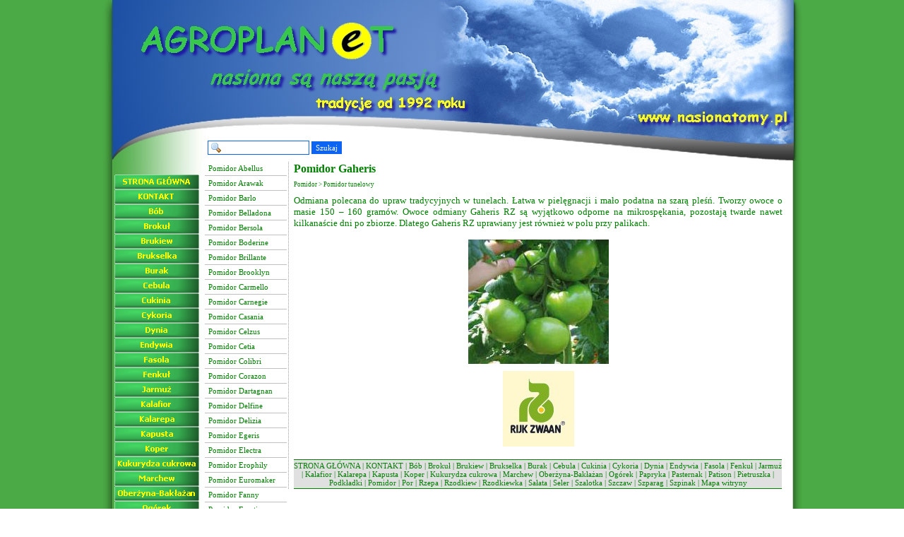

--- FILE ---
content_type: text/html
request_url: http://agroplanet.pl/pomidor_gaheris.html
body_size: 15587
content:
<!DOCTYPE html PUBLIC "-//W3C//DTD XHTML 1.0 Strict//EN" "http://www.w3.org/TR/xhtml1/DTD/xhtml1-strict.dtd">
<html xmlns="http://www.w3.org/1999/xhtml" xml:lang="pl" lang="pl" dir="ltr">
<head>
	<title>Pomidor Gaheris</title>

	<!-- Contents -->
	<meta http-equiv="Content-Type" content="text/html; charset=windows-1250" />
	<meta http-equiv="Content-Language" content="pl" />
	<meta http-equiv="last-modified" content="10-10-2011 19:48:49" />
	<meta http-equiv="Content-Type-Script" content="text/javascript" />
	<meta name="description" content="Sprzedaż profesjonalnych nasion warzyw firm polskich: Spójnia, Torseed, Polan, Plantico, PNOS, Przyborów i zagranicznych: Agri, Bejo, Bakker Brothers, Clause, DAP, De Ruiter, Eja, Enza Zaden, Fito Semillas, Floraland, Holland Select, Hortag, ISI Sementi, Nickerson Zwaan, Nunhems, Rijk Zwaan, Sakata, Seminis, Semo, Syngenta, Takii, Vilmorin, Western, Zeraim Gedera " />
	<meta name="keywords" content="nasiona, nasiona warzyw, nasiona holenderskie, nasiona pomidora, nasiona ogorka, agroplanet, srodki ochrony roslin, nawozy" />
	<!-- imCustomHead -->
	<meta http-equiv="Expires" content="0" />
	<meta name="Resource-Type" content="document" />
	<meta name="Distribution" content="global" />
	<meta name="Robots" content="index, follow" />
	<meta name="Revisit-After" content="21 days" />
	<meta name="Rating" content="general" />
	<!-- Others -->
	<meta name="Author" content="Michał Kwiatkowski" />
	<meta name="Generator" content="Incomedia WebSite X5 Evolution 8.0.11 - www.websitex5.com" />
	<meta http-equiv="ImageToolbar" content="False" />
	<meta name="MSSmartTagsPreventParsing" content="True" />
	<link rel="Shortcut Icon" href="res/favicon.ico" type="image/x-icon" />
	
	<!-- Parent -->
	<link rel="sitemap" href="imsitemap.html" title="Ogólna mapa witryny" />
	<!-- Res -->
	<script type="text/javascript" src="res/x5engine.js"></script>
	<link rel="stylesheet" type="text/css" href="res/styles.css" media="screen, print" />
	<link rel="stylesheet" type="text/css" href="res/template.css" media="screen" />
	<link rel="stylesheet" type="text/css" href="res/print.css" media="print" />
	<!--[if lt IE 7]><link rel="stylesheet" type="text/css" href="res/iebehavior.css" media="screen" /><![endif]-->
	<link rel="stylesheet" type="text/css" href="res/p499.css" media="screen, print" />
	<link rel="stylesheet" type="text/css" href="res/handheld.css" media="handheld" />
	<link rel="alternate stylesheet" title="Wysoki kontrast - Dostępność" type="text/css" href="res/accessibility.css" media="screen" />

</head>
<body>
<div id="imSite">
<div id="imHeader">
	<h1>Profesjonalne nasiona warzyw - holenderskie i inne - Agroplanet - hurt i detal</h1>
<div id="imMEObj_10" style="position: absolute; left: 54px; top: 20px; width: 409px; height: 75px;" onclick="imOpenLocation('javascript:window.external.AddFavorite(\'http://www.agroplanet.pl\',\'Agroplanet - Nasiona warzyw i wiele innych\');')" ></div>
<div id="imMEObj_20" style="position: absolute; left: 760px; top: 151px; width: 219px; height: 35px;" onclick="imOpenLocation('http://www.nasionatomy.pl')" ></div>
<div id="imMEObj_40" style="position: absolute; left: 153px; top: 87px; width: 340px; height: 48px;" onclick="imOpenLocation('javascript:window.external.AddFavorite(\'http://www.agroplanet.pl\',\'Agroplanet - Nasiona warzyw i wiele innych\');')" ></div>
<div style="position: absolute; left: 150px; top: 199px; width: 196px; height: 21px; "><form id="imSearch_05" action="imsearch.php" method="get" style="white-space: nowrap"><fieldset><input type="text" name="search" value="" style="width: 118px; font: 11px Tahoma; color: #0D63F2; background: #FFFFFF url('res/imsearch.gif') no-repeat 3px; padding: 3px 3px 3px 21px; border: 1px solid #0D63F2; vertical-align: middle" /> <span style="font: 11px Tahoma; color: #FFFFFF; background-color: #0D63F2; padding: 3px 6px 3px 6px; border: 1px solid #FFFFFF; vertical-align: middle; cursor: pointer; "
onclick="imGetLayer('imSearch_05').submit();" >Szukaj</span>
</fieldset></form></div>
<div id="imMEObj_60" style="position: absolute; left: 303px; top: 131px; width: 220px; height: 35px;" onclick="imOpenLocation('http://www.nasionatomy.pl')" ></div>
</div>
<div class="imInvisible">
<hr />
<a href="#imGoToCont" title="Pomiń menu główne">Idź do treści</a>
</div>
<div id="imBody">
	<div id="imMenuMain">

<!-- Menu START -->
<a name="imGoToMenu"></a><p class="imInvisible">Menu główne:</p>
<div id="imMnMn">
<ul>
	<li><a class="imMnItm_1" href="index.html" title=""><span class="imHidden">STRONA GŁÓWNA</span></a></li>
	<li><a class="imMnItm_2" href="kontakt.html" title=""><span class="imHidden">KONTAKT</span></a></li>
	<li><a class="imMnItm_3" ><span class="imHidden">Bób</span></a>
<ul>
	<li><a href="bob_aquadulce.html" title="">Bób Aquadulce</a></li>
	<li><a href="bob_bachus.html" title="">Bób Bachus</a></li>
	<li><a href="bob_bizon.html" title="">Bób Bizon</a></li>
	<li><a href="bob_figaro.html" title="">Bób Figaro</a></li>
	<li><a href="bob_topbob.html" title="">Bób Topbob</a></li>
	<li><a href="bob_windsor_bialy.html" title="">Bób Windsor Bialy</a></li>
</ul>
</li>
	<li><a class="imMnItm_4" ><span class="imHidden">Brokuł</span></a>
<ul>
	<li><a href="brokul_agassi.html" title="">Brokul Agassi</a></li>
	<li><a href="brokul_bay_meadows.html" title="">Brokul Bay Meadows</a></li>
	<li><a href="brokul_beaumont.html" title="">Brokul Beaumont</a></li>
	<li><a href="brokul_chevalier.html" title="">Brokul Chevalier</a></li>
	<li><a href="brokul_del_rico.html" title="">Brokul Del Rico</a></li>
	<li><a href="brokul_federer.html" title="">Brokul Federer</a></li>
	<li><a href="brokul_ironman.html" title="">Brokul Ironman</a></li>
	<li><a href="brokul_lord.html" title="">Brokul Lord</a></li>
	<li><a href="brokul_loreto.html" title="">Brokul Loreto</a></li>
	<li><a href="brokul_marathon.html" title="">Brokul Marathon</a></li>
	<li><a href="brokul_milady.html" title="">Brokul Milady</a></li>
	<li><a href="brokul_monaco.html" title="">Brokul Monaco</a></li>
	<li><a href="brokul_montecarlo.html" title="">Brokul Montecarlo</a></li>
	<li><a href="brokul_montop.html" title="">Brokul Montop</a></li>
	<li><a href="brokul_naxos.html" title="">Brokul Naxos</a></li>
	<li><a href="brokul_olympia.html" title="">Brokul Olympia</a></li>
	<li><a href="brokul_parthenon.html" title="">Brokul Parthenon</a></li>
	<li><a href="brokul_quinta.html" title="">Brokul Quinta</a></li>
	<li><a href="brokul_rumba.html" title="">Brokul Rumba</a></li>
	<li><a href="brokul_steel.html" title="">Brokul Steel</a></li>
	<li><a href="brokul_tiburon.html" title="">Brokul Tiburon</a></li>
	<li><a href="brokul_volta.html" title="">Brokul Volta</a></li>
</ul>
</li>
	<li><a class="imMnItm_5" ><span class="imHidden">Brukiew</span></a>
<ul>
	<li><a href="brukiew_kaszubska_biala.html" title="">Brukiew Kaszubska Biala</a></li>
</ul>
</li>
	<li><a class="imMnItm_6" ><span class="imHidden">Brukselka</span></a>
<ul>
	<li><a href="brukselka_abacus.html" title="">Brukselka Abacus</a></li>
	<li><a href="brukselka_ajax.html" title="">Brukselka Ajax</a></li>
	<li><a href="brukselka_aurelius.html" title="">Brukselka Aurelius</a></li>
	<li><a href="brukselka_brest.html" title="">Brukselka Brest</a></li>
	<li><a href="brukselka_brigitte.html" title="">Brukselka Brigitte</a></li>
	<li><a href="brukselka_brilliant.html" title="">Brukselka Brilliant</a></li>
	<li><a href="brukselka_cobus.html" title="">Brukselka Cobus</a></li>
	<li><a href="brukselka_crispus.html" title="">Brukselka Crispus</a></li>
	<li><a href="brukselka_cronus.html" title="">Brukselka Cronus</a></li>
	<li><a href="brukselka_cumulus.html" title="">Brukselka Cumulus</a></li>
	<li><a href="brukselka_philemon.html" title="">Brukselka Philemon</a></li>
</ul>
</li>
	<li><a class="imMnItm_7" ><span class="imHidden">Burak</span></a>
<ul>
	<li><a ><span class="imMnLv">Burak ćwikłowy</span></a>
<ul>
	<li><a href="burak_action.html" title="">Burak Action</a></li>
	<li><a href="burak_akela.html" title="">Burak Akela</a></li>
	<li><a href="burak_alto.html" title="">Burak Alto</a></li>
	<li><a href="burak_babybeat.html" title="">Burak Babybeat</a></li>
	<li><a href="burak_bikores.html" title="">Burak Bikores</a></li>
	<li><a href="burak_boltardy.html" title="">Burak Boltardy</a></li>
	<li><a href="burak_bonel.html" title="">Burak Bonel</a></li>
	<li><a href="burak_carillion.html" title="">Burak Carillion</a></li>
	<li><a href="burak_czerwona_kula.html" title="">Burak Czerwona Kula</a></li>
	<li><a href="burak_detroit_dark_red_2.html" title="">Burak Detroit Dark Red 2</a></li>
	<li><a href="burak_libero.html" title="">Burak Libero</a></li>
	<li><a href="burak_nochowski.html" title="">Burak Nochowski</a></li>
	<li><a href="burak_okragly_ciemnoczerwony.html" title="">Burak Okragly Ciemnoczerwony</a></li>
	<li><a href="burak_opolski.html" title="">Burak Opolski</a></li>
	<li><a href="burak_pablo.html" title="">Burak Pablo</a></li>
	<li><a href="burak_taunus.html" title="">Burak Taunus</a></li>
	<li><a href="burak_wodan.html" title="">Burak Wodan</a></li>
	<li><a href="burak_zeppo.html" title="">Burak Zeppo</a></li>
</ul>
</li>
	<li><a ><span class="imMnLv">Burak liściowy</span></a>
<ul>
	<li><a href="burak_soldier.html" title="">Burak Soldier</a></li>
</ul>
</li>
</ul>
</li>
	<li><a class="imMnItm_8" ><span class="imHidden">Cebula</span></a>
<ul>
	<li><a ><span class="imMnLv">Cebula biała</span></a>
<ul>
	<li><a href="cebula_agostana.html" title="">Cebula Agostana</a></li>
	<li><a href="cebula_orizaba.html" title="">Cebula Orizaba</a></li>
	<li><a href="cebula_sterling.html" title="">Cebula Sterling</a></li>
	<li><a href="cebula_white_wing.html" title="">Cebula White Wing</a></li>
</ul>
</li>
	<li><a ><span class="imMnLv">Cebula czerwona</span></a>
<ul>
	<li><a href="cebula_fireball.html" title="">Cebula Fireball</a></li>
	<li><a href="cebula_karmen.html" title="">Cebula Karmen</a></li>
	<li><a href="cebula_red_baron.html" title="">Cebula Red Baron</a></li>
	<li><a href="cebula_red_pearl.html" title="">Cebula Red Pearl</a></li>
	<li><a href="cebula_retano.html" title="">Cebula Retano</a></li>
</ul>
</li>
	<li><a ><span class="imMnLv">Cebula ozima</span></a>
<ul>
	<li><a href="cebula_ozima_agra.html" title="">Cebula ozima Agra</a></li>
	<li><a href="cebula_ozima_amigo.html" title="">Cebula ozima Amigo</a></li>
	<li><a href="cebula_ozima_augusta.html" title="">Cebula ozima Augusta</a></li>
	<li><a href="cebula_ozima_despina.html" title="">Cebula ozima Despina</a></li>
	<li><a href="cebula_ozima_electric.html" title="">Cebula ozima Electric</a></li>
	<li><a href="cebula_ozima_elody.html" title="">Cebula ozima Elody</a></li>
	<li><a href="cebula_ozima_glacier.html" title="">Cebula ozima Glacier</a></li>
	<li><a href="cebula_ozima_globe_yellow_danvers.html" title="">Cebula ozima Globe Yellow Danvers</a></li>
	<li><a href="cebula_ozima_labrador.html" title="">Cebula ozima Labrador</a></li>
	<li><a href="cebula_ozima_nevix.html" title="">Cebula ozima Nevix</a></li>
	<li><a href="cebula_ozima_panther.html" title="">Cebula ozima Panther</a></li>
	<li><a href="cebula_ozima_senshyu_yellow.html" title="">Cebula ozima Senshyu Yellow</a></li>
	<li><a href="cebula_ozima_sonic.html" title="">Cebula ozima Sonic</a></li>
	<li><a href="cebula_ozima_swift.html" title="">Cebula ozima Swift</a></li>
	<li><a href="cebula_ozima_sibir.html" title="">Cebula ozima Sibir</a></li>
	<li><a href="cebula_ozima_wolf.html" title="">Cebula ozima Wolf</a></li>
</ul>
</li>
	<li><a ><span class="imMnLv">Cebula szczypiorowa</span></a>
<ul>
	<li><a href="cebula_green_banner.html" title="">Cebula Green Banner</a></li>
	<li><a href="cebula_carel.html" title="">Cebula Carel</a></li>
	<li><a href="cebula_feast.html" title="">Cebula Feast</a></li>
	<li><a href="cebula_parade.html" title="">Cebula Parade</a></li>
	<li><a href="cebula_performer.html" title="">Cebula Performer</a></li>
	<li><a href="cebula_prazska.html" title="">Cebula Prazska</a></li>
	<li><a href="cebula_savel.html" title="">Cebula Savel</a></li>
	<li><a href="cebula_spring_slim.html" title="">Cebula Spring Slim</a></li>
</ul>
</li>
	<li><a ><span class="imMnLv">Cebula żółta</span></a>
<ul>
	<li><a href="cebula_bonus.html" title="">Cebula Bonus</a></li>
	<li><a href="cebula_burgos.html" title="">Cebula Burgos</a></li>
	<li><a href="cebula_calado.html" title="">Cebula Calado</a></li>
	<li><a href="cebula_canto.html" title="">Cebula Canto</a></li>
	<li><a href="cebula_carlos.html" title="">Cebula Carlos</a></li>
	<li><a href="cebula_centro.html" title="">Cebula Centro</a></li>
	<li><a href="cebula_dacapo.html" title="">Cebula Dacapo</a></li>
	<li><a href="cebula_dormo.html" title="">Cebula Dormo</a></li>
	<li><a href="cebula_drago.html" title="">Cebula Drago</a></li>
	<li><a href="cebula_exacta.html" title="">Cebula Exacta</a></li>
	<li><a href="cebula_exhibition.html" title="">Cebula Exhibition</a></li>
	<li><a href="cebula_franzisco.html" title="">Cebula Franzisco</a></li>
	<li><a href="cebula_golden_spike.html" title="">Cebula Golden Spike</a></li>
	<li><a href="cebula_hilton.html" title="">Cebula Hilton</a></li>
	<li><a href="cebula_kristine.html" title="">Cebula Kristine</a></li>
	<li><a href="cebula_lorenzos.html" title="">Cebula Lorenzos</a></li>
	<li><a href="cebula_lusy.html" title="">Cebula Lusy</a></li>
	<li><a href="cebula_majka.html" title="">Cebula Majka</a></li>
	<li><a href="cebula_mission.html" title="">Cebula Mission</a></li>
	<li><a href="cebula_napoleon.html" title="">Cebula Napoleon</a></li>
	<li><a href="cebula_nerato.html" title="">Cebula Nerato</a></li>
	<li><a href="cebula_octavia.html" title="">Cebula Octavia</a></li>
	<li><a href="cebula_premito.html" title="">Cebula Premito</a></li>
	<li><a href="cebula_rijnsburger_5.html" title="">Cebula Rijnsburger 5</a></li>
	<li><a href="cebula_sochaczewska.html" title="">Cebula Sochaczewska</a></li>
	<li><a href="cebula_solution.html" title="">Cebula Solution</a></li>
	<li><a href="cebula_spirit.html" title="">Cebula Spirit</a></li>
	<li><a href="cebula_sunnito.html" title="">Cebula Sunnito</a></li>
	<li><a href="cebula_sunskin.html" title="">Cebula Sunskin</a></li>
	<li><a href="cebula_supra.html" title="">Cebula Supra</a></li>
	<li><a href="cebula_takmark.html" title="">Cebula Takmark</a></li>
	<li><a href="cebula_takstar.html" title="">Cebula Takstar</a></li>
	<li><a href="cebula_tecza.html" title="">Cebula Tecza</a></li>
	<li><a href="cebula_vision.html" title="">Cebula Vision</a></li>
	<li><a href="cebula_wellington.html" title="">Cebula Wellington</a></li>
	<li><a href="cebula_wola.html" title="">Cebula Wola</a></li>
	<li><a href="cebula_wolska.html" title="">Cebula Wolska</a></li>
	<li><a href="cebula_zorza.html" title="">Cebula Zorza</a></li>
</ul>
</li>
</ul>
</li>
	<li><a class="imMnItm_9" ><span class="imHidden">Cukinia</span></a>
<ul>
	<li><a href="cukinia_acceste.html" title="">Cukinia Acceste</a></li>
	<li><a href="cukinia_belor.html" title="">Cukinia Belor</a></li>
	<li><a href="cukinia_cora.html" title="">Cukinia Cora</a></li>
	<li><a href="cukinia_diamant.html" title="">Cukinia Diamant</a></li>
	<li><a href="cukinia_opal.html" title="">Cukinia Opal</a></li>
	<li><a href="cukinia_orelia.html" title="">Cukinia Orelia</a></li>
	<li><a href="cukinia_president.html" title="">Cukinia President</a></li>
	<li><a href="cukinia_raven.html" title="">Cukinia Raven</a></li>
	<li><a href="cukinia_soraya.html" title="">Cukinia Soraya</a></li>
	<li><a href="cukinia_startgreen.html" title="">Cukinia Startgreen</a></li>
	<li><a href="cukinia_supremo.html" title="">Cukinia Supremo</a></li>
	<li><a href="cukinia_verdi.html" title="">Cukinia Verdi</a></li>
</ul>
</li>
	<li><a class="imMnItm_10" ><span class="imHidden">Cykoria</span></a>
<ul>
	<li><a ><span class="imMnLv">Cykoria liściowa</span></a>
<ul>
	<li><a href="cykoria_indigo.html" title="">Cykoria Indigo</a></li>
	<li><a href="cykoria_leonardo.html" title="">Cykoria Leonardo</a></li>
</ul>
</li>
	<li><a ><span class="imMnLv">Cykoria sałatowa</span></a>
<ul>
	<li><a href="cykoria_platine.html" title="">Cykoria Platine</a></li>
	<li><a href="cykoria_yellowstar.html" title="">Cykoria Yellowstar</a></li>
</ul>
</li>
</ul>
</li>
	<li><a class="imMnItm_11" ><span class="imHidden">Dynia</span></a>
<ul>
	<li><a href="dynia_rouge_vif_detampes.html" title="">Dynia Rouge VIF D'Etampes</a></li>
</ul>
</li>
	<li><a class="imMnItm_12" ><span class="imHidden">Endywia</span></a>
<ul>
	<li><a href="endywia_barundi.html" title="">Endywia Barundi</a></li>
	<li><a href="endywia_cigal.html" title="">Endywia Cigal</a></li>
	<li><a href="endywia_kethel.html" title="">Endywia Kethel</a></li>
</ul>
</li>
	<li><a class="imMnItm_13" ><span class="imHidden">Fasola</span></a>
<ul>
	<li><a ><span class="imMnLv">Fasola tyczna</span></a>
<ul>
	<li><a href="fasola_algarve.html" title="">Fasola Algarve</a></li>
	<li><a href="fasola_golden_gate.html" title="">Fasola Golden Gate</a></li>
	<li><a href="fasola_goldfield.html" title="">Fasola Goldfield</a></li>
	<li><a href="fasola_sultana.html" title="">Fasola Sultana</a></li>
	<li><a href="fasola_vitalis.html" title="">Fasola Vitalis</a></li>
</ul>
</li>
	<li><a ><span class="imMnLv">Fasola zielona</span></a>
<ul>
	<li><a href="fasola_bartava.html" title="">Fasola Bartava</a></li>
	<li><a href="fasola_bogota.html" title="">Fasola Bogota</a></li>
	<li><a href="fasola_exalto.html" title="">Fasola Exalto</a></li>
	<li><a href="fasola_konza.html" title="">Fasola Konza</a></li>
	<li><a href="fasola_muza.html" title="">Fasola Muza</a></li>
	<li><a href="fasola_paulinera.html" title="">Fasola Paulinera</a></li>
	<li><a href="fasola_paulista.html" title="">Fasola Paulista</a></li>
	<li><a href="fasola_serengeti.html" title="">Fasola Serengeti</a></li>
</ul>
</li>
	<li><a ><span class="imMnLv">Fasola żółta</span></a>
<ul>
	<li><a href="fasola_carson.html" title="">Fasola Carson</a></li>
	<li><a href="fasola_fruidor.html" title="">Fasola Fruidor</a></li>
	<li><a href="fasola_golden_teepee.html" title="">Fasola Golden Teepee</a></li>
	<li><a href="fasola_goldito.html" title="">Fasola Goldito</a></li>
	<li><a href="fasola_rocdor.html" title="">Fasola Rocdor</a></li>
	<li><a href="fasola_sonesta.html" title="">Fasola Sonesta</a></li>
	<li><a href="fasola_sundance.html" title="">Fasola Sundance</a></li>
	<li><a href="fasola_unidor.html" title="">Fasola Unidor</a></li>
	<li><a href="fasola_zlota_saxa.html" title="">Fasola Zlota Saxa</a></li>
</ul>
</li>
</ul>
</li>
	<li><a class="imMnItm_14" ><span class="imHidden">Fenkuł</span></a>
<ul>
	<li><a href="fenkul_tauro.html" title="">Fenkul Tauro</a></li>
</ul>
</li>
	<li><a class="imMnItm_15" ><span class="imHidden">Jarmuż</span></a>
<ul>
	<li><a href="jarmuz_reflex.html" title="">Jarmuz Reflex</a></li>
	<li><a href="jarmuz_winnetou.html" title="">Jarmuz Winnetou</a></li>
</ul>
</li>
	<li><a class="imMnItm_16" ><span class="imHidden">Kalafior</span></a>
<ul>
	<li><a ><span class="imMnLv">Kalafior biały</span></a>
<ul>
	<li><a href="kalafior_aldrin.html" title="">Kalafior Aldrin</a></li>
	<li><a href="kalafior_alhambra.html" title="">Kalafior Alhambra</a></li>
	<li><a href="kalafior_altamira.html" title="">Kalafior Altamira</a></li>
	<li><a href="kalafior_amerigo.html" title="">Kalafior Amerigo</a></li>
	<li><a href="kalafior_areospace.html" title="">Kalafior Areospace</a></li>
	<li><a href="kalafior_aviron.html" title="">Kalafior Aviron</a></li>
	<li><a href="kalafior_aviso.html" title="">Kalafior Aviso</a></li>
	<li><a href="kalafior_balboa.html" title="">Kalafior Balboa</a></li>
	<li><a href="kalafior_baldo.html" title="">Kalafior Baldo</a></li>
	<li><a href="kalafior_barcelona.html" title="">Kalafior Barcelona</a></li>
	<li><a href="kalafior_blancasper.html" title="">Kalafior Blancasper</a></li>
	<li><a href="kalafior_boris.html" title="">Kalafior Boris</a></li>
	<li><a href="kalafior_bruce.html" title="">Kalafior Bruce</a></li>
	<li><a href="kalafior_brunel.html" title="">Kalafior Brunel</a></li>
	<li><a href="kalafior_cabral.html" title="">Kalafior Cabral</a></li>
	<li><a href="kalafior_cadillac.html" title="">Kalafior Cadillac</a></li>
	<li><a href="kalafior_casper.html" title="">Kalafior Casper</a></li>
	<li><a href="kalafior_cercy.html" title="">Kalafior Cercy</a></li>
	<li><a href="kalafior_chambord.html" title="">Kalafior Chambord</a></li>
	<li><a href="kalafior_clabiny.html" title="">Kalafior Clabiny</a></li>
	<li><a href="kalafior_clapton.html" title="">Kalafior Clapton</a></li>
	<li><a href="kalafior_clarify.html" title="">Kalafior Clarify</a></li>
	<li><a href="kalafior_clarina.html" title="">Kalafior Clarina</a></li>
	<li><a href="kalafior_cleobis.html" title="">Kalafior Cleobis</a></li>
	<li><a href="kalafior_cornell.html" title="">Kalafior Cornell</a></li>
	<li><a href="kalafior_david.html" title="">Kalafior David</a></li>
	<li><a href="kalafior_dexter.html" title="">Kalafior Dexter</a></li>
	<li><a href="kalafior_easytop.html" title="">Kalafior Easytop</a></li>
	<li><a href="kalafior_escale.html" title="">Kalafior Escale</a></li>
	<li><a href="kalafior_faraday.html" title="">Kalafior Faraday</a></li>
	<li><a href="kalafior_fargo.html" title="">Kalafior Fargo</a></li>
	<li><a href="kalafior_freedom.html" title="">Kalafior Freedom</a></li>
	<li><a href="kalafior_fremont.html" title="">Kalafior Fremont</a></li>
	<li><a href="kalafior_frisca.html" title="">Kalafior Frisca</a></li>
	<li><a href="kalafior_gipsy.html" title="">Kalafior Gipsy</a></li>
	<li><a href="kalafior_goodman.html" title="">Kalafior Goodman</a></li>
	<li><a href="kalafior_hermon.html" title="">Kalafior Hermon</a></li>
	<li><a href="kalafior_jerez.html" title="">Kalafior Jerez</a></li>
	<li><a href="kalafior_kamis.html" title="">Kalafior Kamis</a></li>
	<li><a href="kalafior_karnabit.html" title="">Kalafior Karnabit</a></li>
	<li><a href="kalafior_kimball.html" title="">Kalafior Kimball</a></li>
	<li><a href="kalafior_korlanu.html" title="">Kalafior Korlanu</a></li>
	<li><a href="kalafior_lecanu.html" title="">Kalafior Lecanu</a></li>
	<li><a href="kalafior_liberty.html" title="">Kalafior Liberty</a></li>
	<li><a href="kalafior_limbara.html" title="">Kalafior Limbara</a></li>
	<li><a href="kalafior_livingstone.html" title="">Kalafior Livingstone</a></li>
	<li><a href="kalafior_magellan.html" title="">Kalafior Magellan</a></li>
	<li><a href="kalafior_magister.html" title="">Kalafior Magister</a></li>
	<li><a href="kalafior_majella.html" title="">Kalafior Majella</a></li>
	<li><a href="kalafior_moby_dick.html" title="">Kalafior Moby Dick</a></li>
	<li><a href="kalafior_nautilus.html" title="">Kalafior Nautilus</a></li>
	<li><a href="kalafior_opaal.html" title="">Kalafior Opaal</a></li>
	<li><a href="kalafior_oviedo.html" title="">Kalafior Oviedo</a></li>
	<li><a href="kalafior_planita.html" title="">Kalafior Planita</a></li>
	<li><a href="kalafior_raft.html" title="">Kalafior Raft</a></li>
	<li><a href="kalafior_seoul.html" title="">Kalafior Seoul</a></li>
	<li><a href="kalafior_sevilla.html" title="">Kalafior Sevilla</a></li>
	<li><a href="kalafior_skywalker.html" title="">Kalafior Skywalker</a></li>
	<li><a href="kalafior_sloop.html" title="">Kalafior Sloop</a></li>
	<li><a href="kalafior_solis.html" title="">Kalafior Solis</a></li>
	<li><a href="kalafior_spacestar.html" title="">Kalafior Spacestar</a></li>
	<li><a href="kalafior_speeder.html" title="">Kalafior Speeder</a></li>
	<li><a href="kalafior_synergy.html" title="">Kalafior Synergy</a></li>
	<li><a href="kalafior_tarifa.html" title="">Kalafior Tarifa</a></li>
	<li><a href="kalafior_veronie.html" title="">Kalafior Veronie</a></li>
	<li><a href="kalafior_vinson.html" title="">Kalafior Vinson</a></li>
	<li><a href="kalafior_xenia.html" title="">Kalafior Xenia</a></li>
</ul>
</li>
	<li><a ><span class="imMnLv">Kalafior kolorowy</span></a>
<ul>
	<li><a href="kalafior_celio.html" title="">Kalafior Celio</a></li>
	<li><a href="kalafior_collage.html" title="">Kalafior Collage</a></li>
	<li><a href="kalafior_graffiti.html" title="">Kalafior Graffiti</a></li>
	<li><a href="kalafior_sunset.html" title="">Kalafior Sunset</a></li>
	<li><a href="kalafior_trevi.html" title="">Kalafior Trevi</a></li>
	<li><a href="kalafior_veronica.html" title="">Kalafior Veronica</a></li>
</ul>
</li>
</ul>
</li>
	<li><a class="imMnItm_17" ><span class="imHidden">Kalarepa</span></a>
<ul>
	<li><a href="kalarepa_cindy.html" title="">Kalarepa Cindy</a></li>
	<li><a href="kalarepa_eder.html" title="">Kalarepa Eder</a></li>
	<li><a href="kalarepa_konmar.html" title="">Kalarepa Konmar</a></li>
	<li><a href="kalarepa_kordial.html" title="">Kalarepa Kordial</a></li>
	<li><a href="kalarepa_kossak.html" title="">Kalarepa Kossak</a></li>
	<li><a href="kalarepa_korist.html" title="">Kalarepa Korist</a></li>
	<li><a href="kalarepa_nadia.html" title="">Kalarepa Nadia</a></li>
	<li><a href="kalarepa_segura.html" title="">Kalarepa Segura</a></li>
	<li><a href="kalarepa_templin.html" title="">Kalarepa Templin</a></li>
	<li><a href="kalarepa_timpano.html" title="">Kalarepa Timpano</a></li>
	<li><a href="kalarepa_violin.html" title="">Kalarepa Violin</a></li>
</ul>
</li>
	<li><a class="imMnItm_18" ><span class="imHidden">Kapusta</span></a>
<ul>
	<li><a ><span class="imMnLv">Kapusta biała</span></a>
<ul>
	<li><a ><span class="imMnLv">50-60 dni</span></a>
<ul>
	<li><a href="kapusta_borodin.html" title="">Kapusta Borodin</a></li>
	<li><a href="kapusta_delight_ball.html" title="">Kapusta Delight Ball</a></li>
	<li><a href="kapusta_erma.html" title="">Kapusta Erma</a></li>
	<li><a href="kapusta_jetma.html" title="">Kapusta Jetma</a></li>
	<li><a href="kapusta_kevin.html" title="">Kapusta Kevin</a></li>
	<li><a href="kapusta_mirror.html" title="">Kapusta Mirror</a></li>
	<li><a href="kapusta_nozomi.html" title="">Kapusta Nozomi</a></li>
	<li><a href="kapusta_pandion.html" title="">Kapusta Pandion</a></li>
	<li><a href="kapusta_parel.html" title="">Kapusta Parel</a></li>
	<li><a href="kapusta_reactor.html" title="">Kapusta Reactor</a></li>
	<li><a href="kapusta_sunta.html" title="">Kapusta Sunta</a></li>
	<li><a href="kapusta_tucana.html" title="">Kapusta Tucana</a></li>
	<li><a href="kapusta_veronor.html" title="">Kapusta Veronor</a></li>
</ul>
</li>
	<li><a ><span class="imMnLv">60-75 dni</span></a>
<ul>
	<li><a href="kapusta_artost.html" title="">Kapusta Artost</a></li>
	<li><a href="kapusta_balbro.html" title="">Kapusta Balbro</a></li>
	<li><a href="kapusta_bourbon.html" title="">Kapusta Bourbon</a></li>
	<li><a href="kapusta_champ.html" title="">Kapusta Champ</a></li>
	<li><a href="kapusta_cilema.html" title="">Kapusta Cilema</a></li>
	<li><a href="kapusta_ditmarska.html" title="">Kapusta Ditmarska</a></li>
	<li><a href="kapusta_gazebo.html" title="">Kapusta Gazebo</a></li>
	<li><a href="kapusta_gazelle.html" title="">Kapusta Gazelle</a></li>
	<li><a href="kapusta_gregorian.html" title="">Kapusta Gregorian</a></li>
	<li><a href="kapusta_grepala.html" title="">Kapusta Grepala</a></li>
	<li><a href="kapusta_headstart.html" title="">Kapusta Headstart</a></li>
	<li><a href="kapusta_kilagreg.html" title="">Kapusta Kilagreg</a></li>
	<li><a href="kapusta_oracle.html" title="">Kapusta Oracle</a></li>
	<li><a href="kapusta_tiara.html" title="">Kapusta Tiara</a></li>
</ul>
</li>
	<li><a ><span class="imMnLv">75-100 dni</span></a>
<ul>
	<li><a href="kapusta_alfredo.html" title="">Kapusta Alfredo</a></li>
	<li><a href="kapusta_almanac.html" title="">Kapusta Almanac</a></li>
	<li><a href="kapusta_beltis.html" title="">Kapusta Beltis</a></li>
	<li><a href="kapusta_bravo.html" title="">Kapusta Bravo</a></li>
	<li><a href="kapusta_kaporal.html" title="">Kapusta Kaporal</a></li>
	<li><a href="kapusta_landini.html" title="">Kapusta Landini</a></li>
	<li><a href="kapusta_megaton.html" title="">Kapusta Megaton</a></li>
	<li><a href="kapusta_pierwszy_zbior.html" title="">Kapusta Pierwszy Zbiór</a></li>
	<li><a href="kapusta_quartz.html" title="">Kapusta Quartz</a></li>
	<li><a href="kapusta_quisor.html" title="">Kapusta Quisor</a></li>
	<li><a href="kapusta_rinda.html" title="">Kapusta Rinda</a></li>
	<li><a href="kapusta_shelta.html" title="">Kapusta Shelta</a></li>
	<li><a href="kapusta_slawa_z_golebiewa.html" title="">Kapusta Slawa z Golebiewa</a></li>
	<li><a href="kapusta_tekila.html" title="">Kapusta Tekila</a></li>
	<li><a href="kapusta_tobia.html" title="">Kapusta Tobia</a></li>
</ul>
</li>
	<li><a ><span class="imMnLv">kwaszenie 100-160 dni</span></a>
<ul>
	<li><a href="kapusta_adaptor.html" title="">Kapusta Adaptor</a></li>
	<li><a href="kapusta_adson.html" title="">Kapusta Adson</a></li>
	<li><a href="kapusta_agressor.html" title="">Kapusta Agressor</a></li>
	<li><a href="kapusta_amager_polana.html" title="">Kapusta Amager Polana</a></li>
	<li><a href="kapusta_ambrosia.html" title="">Kapusta Ambrosia</a></li>
	<li><a href="kapusta_atria.html" title="">Kapusta Atria</a></li>
	<li><a href="kapusta_avak.html" title="">Kapusta Avak</a></li>
	<li><a href="kapusta_brigadier.html" title="">Kapusta Brigadier</a></li>
	<li><a href="kapusta_burton.html" title="">Kapusta Burton</a></li>
	<li><a href="kapusta_cabton.html" title="">Kapusta Cabton</a></li>
	<li><a href="kapusta_chopin.html" title="">Kapusta Chopin</a></li>
	<li><a href="kapusta_discover.html" title="">Kapusta Discover</a></li>
	<li><a href="kapusta_flexton.html" title="">Kapusta Flexton</a></li>
	<li><a href="kapusta_jaguar.html" title="">Kapusta Jaguar</a></li>
	<li><a href="kapusta_jubilee.html" title="">Kapusta Jubilee</a></li>
	<li><a href="kapusta_kamienna_glowa.html" title="">Kapusta Kamienna Glowa</a></li>
	<li><a href="kapusta_kilaherb.html" title="">Kapusta Kilaherb</a></li>
	<li><a href="kapusta_kolia.html" title="">Kapusta Kolia</a></li>
	<li><a href="kapusta_krautkaiser.html" title="">Kapusta Krautkaiser</a></li>
	<li><a href="kapusta_liberator.html" title="">Kapusta Liberator</a></li>
	<li><a href="kapusta_masada.html" title="">Kapusta Masada</a></li>
	<li><a href="kapusta_novoton.html" title="">Kapusta Novoton</a></li>
	<li><a href="kapusta_oklahoma.html" title="">Kapusta Oklahoma</a></li>
	<li><a href="kapusta_ramco.html" title="">Kapusta Ramco</a></li>
	<li><a href="kapusta_ramkila.html" title="">Kapusta Ramkila</a></li>
	<li><a href="kapusta_russo.html" title="">Kapusta Russo</a></li>
	<li><a href="kapusta_selma.html" title="">Kapusta Selma</a></li>
	<li><a href="kapusta_septon.html" title="">Kapusta Septon</a></li>
	<li><a href="kapusta_socrates.html" title="">Kapusta Socrates</a></li>
	<li><a href="kapusta_strukton.html" title="">Kapusta Strukton</a></li>
	<li><a href="kapusta_sufama.html" title="">Kapusta Sufama</a></li>
	<li><a href="kapusta_theras.html" title="">Kapusta Theras</a></li>
	<li><a href="kapusta_tolerator.html" title="">Kapusta Tolerator</a></li>
	<li><a href="kapusta_transam.html" title="">Kapusta Transam</a></li>
	<li><a href="kapusta_vestri.html" title="">Kapusta Vestri</a></li>
	<li><a href="kapusta_zuleima.html" title="">Kapusta Zuleima</a></li>
</ul>
</li>
	<li><a ><span class="imMnLv">przechowywanie 110-160 dni</span></a>
<ul>
	<li><a href="kapusta_ammon.html" title="">Kapusta Ammon</a></li>
	<li><a href="kapusta_amtrak.html" title="">Kapusta Amtrak</a></li>
	<li><a href="kapusta_ancoma.html" title="">Kapusta Ancoma</a></li>
	<li><a href="kapusta_arrivist.html" title="">Kapusta Arrivist</a></li>
	<li><a href="kapusta_attraction.html" title="">Kapusta Attraction</a></li>
	<li><a href="kapusta_bently.html" title="">Kapusta Bently</a></li>
	<li><a href="kapusta_bloktor.html" title="">Kapusta Bloktor</a></li>
	<li><a href="kapusta_candela.html" title="">Kapusta Candela</a></li>
	<li><a href="kapusta_chambelan.html" title="">Kapusta Chambelan</a></li>
	<li><a href="kapusta_cilion.html" title="">Kapusta Cilion</a></li>
	<li><a href="kapusta_counter.html" title="">Kapusta Counter</a></li>
	<li><a href="kapusta_factor.html" title="">Kapusta Factor</a></li>
	<li><a href="kapusta_fundaxy.html" title="">Kapusta Fundaxy</a></li>
	<li><a href="kapusta_furios.html" title="">Kapusta Furios</a></li>
	<li><a href="kapusta_galaxy.html" title="">Kapusta Galaxy</a></li>
	<li><a href="kapusta_gilson.html" title="">Kapusta Gilson</a></li>
	<li><a href="kapusta_hurricane.html" title="">Kapusta Hurricane</a></li>
	<li><a href="kapusta_impala.html" title="">Kapusta Impala</a></li>
	<li><a href="kapusta_kalorama.html" title="">Kapusta Kalorama</a></li>
	<li><a href="kapusta_kilajack.html" title="">Kapusta Kilajack</a></li>
	<li><a href="kapusta_kilaton.html" title="">Kapusta Kilaton</a></li>
	<li><a href="kapusta_kilaxy.html" title="">Kapusta Kilaxy</a></li>
	<li><a href="kapusta_kilazol.html" title="">Kapusta Kilazol</a></li>
	<li><a href="kapusta_kingston.html" title="">Kapusta Kingston</a></li>
	<li><a href="kapusta_kronos.html" title="">Kapusta Kronos</a></li>
	<li><a href="kapusta_lennox.html" title="">Kapusta Lennox</a></li>
	<li><a href="kapusta_lion.html" title="">Kapusta Lion</a></li>
	<li><a href="kapusta_marabou.html" title="">Kapusta Marabou</a></li>
	<li><a href="kapusta_muscuma.html" title="">Kapusta Muscuma</a></li>
	<li><a href="kapusta_paradox.html" title="">Kapusta Paradox</a></li>
	<li><a href="kapusta_sircon.html" title="">Kapusta Sircon</a></li>
	<li><a href="kapusta_squadron.html" title="">Kapusta Squadron</a></li>
	<li><a href="kapusta_sting.html" title="">Kapusta Sting</a></li>
	<li><a href="kapusta_storema.html" title="">Kapusta Storema</a></li>
	<li><a href="kapusta_storka.html" title="">Kapusta Storka</a></li>
	<li><a href="kapusta_unifor.html" title="">Kapusta Unifor</a></li>
	<li><a href="kapusta_zenon.html" title="">Kapusta Zenon</a></li>
	<li><a href="kapusta_zerlina.html" title="">Kapusta Zerlina</a></li>
</ul>
</li>
</ul>
</li>
	<li><a ><span class="imMnLv">Kapusta chińska</span></a>
<ul>
	<li><a href="kapusta_green_fortune.html" title="">Kapusta Green Fortune</a></li>
</ul>
</li>
	<li><a ><span class="imMnLv">Kapusta czerwona</span></a>
<ul>
	<li><a href="kapusta_buscaro.html" title="">Kapusta Buscaro</a></li>
	<li><a href="kapusta_futurima.html" title="">Kapusta Futurima</a></li>
	<li><a href="kapusta_garance.html" title="">Kapusta Garance</a></li>
	<li><a href="kapusta_huzaro.html" title="">Kapusta Huzaro</a></li>
	<li><a href="kapusta_lectro.html" title="">Kapusta Lectro</a></li>
	<li><a href="kapusta_primero.html" title="">Kapusta Primero</a></li>
	<li><a href="kapusta_reball.html" title="">Kapusta Reball</a></li>
	<li><a href="kapusta_rebecca.html" title="">Kapusta Rebecca</a></li>
	<li><a href="kapusta_redma.html" title="">Kapusta Redma</a></li>
	<li><a href="kapusta_reguma.html" title="">Kapusta Reguma</a></li>
	<li><a href="kapusta_rendero.html" title="">Kapusta Rendero</a></li>
	<li><a href="kapusta_rescue.html" title="">Kapusta Rescue</a></li>
	<li><a href="kapusta_resima.html" title="">Kapusta Resima</a></li>
	<li><a href="kapusta_rodima.html" title="">Kapusta Rodima</a></li>
	<li><a href="kapusta_rodon.html" title="">Kapusta Rodon</a></li>
	<li><a href="kapusta_romanov.html" title="">Kapusta Romanov</a></li>
	<li><a href="kapusta_rovite.html" title="">Kapusta Rovite</a></li>
	<li><a href="kapusta_roxy.html" title="">Kapusta Roxy</a></li>
	<li><a href="kapusta_storoxa.html" title="">Kapusta Storoxa</a></li>
	<li><a href="kapusta_subaro.html" title="">Kapusta Subaro</a></li>
</ul>
</li>
	<li><a ><span class="imMnLv">Kapusta pekińska</span></a>
<ul>
	<li><a href="kapusta_bilko.html" title="">Kapusta Bilko</a></li>
	<li><a href="kapusta_blues.html" title="">Kapusta Blues</a></li>
	<li><a href="kapusta_emiko.html" title="">Kapusta Emiko</a></li>
	<li><a href="kapusta_janin.html" title="">Kapusta Janin</a></li>
	<li><a href="kapusta_kilakin.html" title="">Kapusta Kilakin</a></li>
	<li><a href="kapusta_manoko.html" title="">Kapusta Manoko</a></li>
	<li><a href="kapusta_michico.html" title="">Kapusta Michico</a></li>
	<li><a href="kapusta_mirako.html" title="">Kapusta Mirako</a></li>
	<li><a href="kapusta_orient_express.html" title="">Kapusta Orient Express</a></li>
	<li><a href="kapusta_orient_surprise.html" title="">Kapusta Orient Surprise</a></li>
	<li><a href="kapusta_parkin.html" title="">Kapusta Parkin</a></li>
	<li><a href="kapusta_richi.html" title="">Kapusta Richi</a></li>
	<li><a href="kapusta_sprinkin.html" title="">Kapusta Sprinkin</a></li>
	<li><a href="kapusta_storido.html" title="">Kapusta Storido</a></li>
	<li><a href="kapusta_suprin.html" title="">Kapusta Suprin</a></li>
	<li><a href="kapusta_tabaluga.html" title="">Kapusta Tabaluga</a></li>
</ul>
</li>
	<li><a ><span class="imMnLv">Kapusta stożkowa</span></a>
<ul>
	<li><a href="kapusta_caraflex.html" title="">Kapusta Caraflex</a></li>
	<li><a href="kapusta_duchy.html" title="">Kapusta Duchy</a></li>
</ul>
</li>
	<li><a ><span class="imMnLv">Kapusta włoska</span></a>
<ul>
	<li><a href="kapusta_atlanta.html" title="">Kapusta Atlanta</a></li>
	<li><a href="kapusta_barbosa.html" title="">Kapusta Barbosa</a></li>
	<li><a href="kapusta_capriccio.html" title="">Kapusta Capriccio</a></li>
	<li><a href="kapusta_margot.html" title="">Kapusta Margot</a></li>
	<li><a href="kapusta_melissa.html" title="">Kapusta Melissa</a></li>
	<li><a href="kapusta_miletta.html" title="">Kapusta Miletta</a></li>
	<li><a href="kapusta_morama.html" title="">Kapusta Morama</a></li>
	<li><a href="kapusta_norma.html" title="">Kapusta Norma</a></li>
	<li><a href="kapusta_ottawa.html" title="">Kapusta Ottawa</a></li>
	<li><a href="kapusta_ovasa.html" title="">Kapusta Ovasa</a></li>
	<li><a href="kapusta_premius.html" title="">Kapusta Premius</a></li>
	<li><a href="kapusta_rigoleto.html" title="">Kapusta Rigoleto</a></li>
	<li><a href="kapusta_serve.html" title="">Kapusta Serve</a></li>
	<li><a href="kapusta_siberia.html" title="">Kapusta Siberia</a></li>
	<li><a href="kapusta_wirosa.html" title="">Kapusta Wirosa</a></li>
</ul>
</li>
</ul>
</li>
	<li><a class="imMnItm_19" ><span class="imHidden">Koper</span></a>
<ul>
	<li><a href="koper_amat.html" title="">Koper Amat</a></li>
	<li><a href="koper_ambrozja.html" title="">Koper Ambrozja</a></li>
	<li><a href="koper_hanak.html" title="">Koper Hanak</a></li>
	<li><a href="koper_lukullus.html" title="">Koper Lukullus</a></li>
	<li><a href="koper_shorti.html" title="">Koper Shorti</a></li>
	<li><a href="koper_szmaragd.html" title="">Koper Szmaragd</a></li>
</ul>
</li>
	<li><a class="imMnItm_20" ><span class="imHidden">Kukurydza cukrowa</span></a>
<ul>
	<li><a href="kukurydza_basin.html" title="">Kukurydza Basin</a></li>
	<li><a href="kukurydza_candle.html" title="">Kukurydza Candle</a></li>
	<li><a href="kukurydza_overland.html" title="">Kukurydza Overland</a></li>
	<li><a href="kukurydza_passion.html" title="">Kukurydza Passion</a></li>
	<li><a href="kukurydza_sheba.html" title="">Kukurydza Sheba</a></li>
	<li><a href="kukurydza_signet.html" title="">Kukurydza Signet</a></li>
	<li><a href="kukurydza_tasty_sweet_trophy.html" title="">Kukurydza Tasty Sweet (Trophy)</a></li>
</ul>
</li>
	<li><a class="imMnItm_21" ><span class="imHidden">Marchew</span></a>
<ul>
	<li><a href="marchew_anastasia.html" title="">Marchew Anastasia</a></li>
	<li><a href="marchew_baltimore.html" title="">Marchew Baltimore</a></li>
	<li><a href="marchew_bangor.html" title="">Marchew Bangor</a></li>
	<li><a href="marchew_bastia.html" title="">Marchew Bastia</a></li>
	<li><a href="marchew_berjo.html" title="">Marchew Berjo</a></li>
	<li><a href="marchew_berlo.html" title="">Marchew Berlo</a></li>
	<li><a href="marchew_bilbo.html" title="">Marchew Bilbo</a></li>
	<li><a href="marchew_bolero.html" title="">Marchew Bolero</a></li>
	<li><a href="marchew_caradec.html" title="">Marchew Caradec</a></li>
	<li><a href="marchew_carbeta.html" title="">Marchew Carbeta</a></li>
	<li><a href="marchew_carboli.html" title="">Marchew Carboli</a></li>
	<li><a href="marchew_carrazzo.html" title="">Marchew Carrazzo</a></li>
	<li><a href="marchew_champion.html" title="">Marchew Champion</a></li>
	<li><a href="marchew_crofton.html" title="">Marchew Crofton</a></li>
	<li><a href="marchew_cybele.html" title="">Marchew Cybele</a></li>
	<li><a href="marchew_dordogne.html" title="">Marchew Dordogne</a></li>
	<li><a href="marchew_elegance.html" title="">Marchew Elegance</a></li>
	<li><a href="marchew_fantazja.html" title="">Marchew Fantazja</a></li>
	<li><a href="marchew_fivak.html" title="">Marchew Fivak</a></li>
	<li><a href="marchew_flacoro.html" title="">Marchew Flacoro</a></li>
	<li><a href="marchew_flavio.html" title="">Marchew Flavio</a></li>
	<li><a href="marchew_grace.html" title="">Marchew Grace</a></li>
	<li><a href="marchew_joba.html" title="">Marchew Joba</a></li>
	<li><a href="marchew_joshi.html" title="">Marchew Joshi</a></li>
	<li><a href="marchew_karotan.html" title="">Marchew Karotan</a></li>
	<li><a href="marchew_kazan.html" title="">Marchew Kazan</a></li>
	<li><a href="marchew_koloseum.html" title="">Marchew Koloseum</a></li>
	<li><a href="marchew_komarno.html" title="">Marchew Komarno</a></li>
	<li><a href="marchew_koral.html" title="">Marchew Koral</a></li>
	<li><a href="marchew_laguna.html" title="">Marchew Laguna</a></li>
	<li><a href="marchew_maestro.html" title="">Marchew Maestro</a></li>
	<li><a href="marchew_monanta.html" title="">Marchew Monanta</a></li>
	<li><a href="marchew_nandrin.html" title="">Marchew Nandrin</a></li>
	<li><a href="marchew_napoli.html" title="">Marchew Napoli</a></li>
	<li><a href="marchew_natalja.html" title="">Marchew Natalja</a></li>
	<li><a href="marchew_nebula.html" title="">Marchew Nebula</a></li>
	<li><a href="marchew_nerac.html" title="">Marchew Nerac</a></li>
	<li><a href="marchew_nipomo.html" title="">Marchew Nipomo</a></li>
	<li><a href="marchew_nirim.html" title="">Marchew Nirim</a></li>
	<li><a href="marchew_nominator.html" title="">Marchew Nominator</a></li>
	<li><a href="marchew_olimpo.html" title="">Marchew Olimpo</a></li>
	<li><a href="marchew_regulska.html" title="">Marchew Regulska</a></li>
	<li><a href="marchew_senator.html" title="">Marchew Senator</a></li>
	<li><a href="marchew_sirena.html" title="">Marchew Sirena</a></li>
	<li><a href="marchew_sirkana.html" title="">Marchew Sirkana</a></li>
	<li><a href="marchew_siroco.html" title="">Marchew Siroco</a></li>
	<li><a href="marchew_soprano.html" title="">Marchew Soprano</a></li>
	<li><a href="marchew_tempo.html" title="">Marchew Tempo</a></li>
	<li><a href="marchew_texto.html" title="">Marchew Texto</a></li>
	<li><a href="marchew_tito.html" title="">Marchew Tito</a></li>
	<li><a href="marchew_tora.html" title="">Marchew Tora</a></li>
	<li><a href="marchew_vita_longa.html" title="">Marchew Vita Longa</a></li>
	<li><a href="marchew_volcano.html" title="">Marchew Volcano</a></li>
	<li><a href="marchew_yellowstone.html" title="">Marchew Yellowstone</a></li>
</ul>
</li>
	<li><a class="imMnItm_22" ><span class="imHidden">Oberżyna-Bakłażan</span></a>
<ul>
	<li><a href="oberzyna_adria.html" title="">Oberzyna Adria</a></li>
	<li><a href="oberzyna_belen.html" title="">Oberzyna Belen</a></li>
	<li><a href="oberzyna_cava.html" title="">Oberzyna Cava</a></li>
	<li><a href="oberzyna_epic.html" title="">Oberzyna Epic</a></li>
	<li><a href="oberzyna_madonna.html" title="">Oberzyna Madonna</a></li>
	<li><a href="oberzyna_oscar.html" title="">Oberzyna Oscar</a></li>
	<li><a href="oberzyna_scorpio.html" title="">Oberzyna Scorpio</a></li>
	<li><a href="oberzyna_tango.html" title="">Oberzyna Tango</a></li>
	<li><a href="oberzyna_vernal.html" title="">Oberzyna Vernal</a></li>
	<li><a href="oberzyna_wa_6020.html" title="">Oberzyna WA 6020</a></li>
</ul>
</li>
	<li><a class="imMnItm_23" ><span class="imHidden">Ogórek</span></a>
<ul>
	<li><a ><span class="imMnLv">Ogórek gruntowy</span></a>
<ul>
	<li><a href="ogorek_akord.html" title="">Ogórek Akord</a></li>
	<li><a href="ogorek_aladyn.html" title="">Ogórek Aladyn</a></li>
	<li><a href="ogorek_allianz.html" title="">Ogórek Allianz</a></li>
	<li><a href="ogorek_atlantis.html" title="">Ogórek Atlantis</a></li>
	<li><a href="ogorek_atomic.html" title="">Ogórek Atomic</a></li>
	<li><a href="ogorek_bara.html" title="">Ogórek Bara</a></li>
	<li><a href="ogorek_boztom.html" title="">Ogórek Boztom</a></li>
	<li><a href="ogorek_cezar.html" title="">Ogórek Cezar</a></li>
	<li><a href="ogorek_cross_country.html" title="">Ogórek Cross Country</a></li>
	<li><a href="ogorek_faster.html" title="">Ogórek Faster</a></li>
	<li><a href="ogorek_green_pick.html" title="">Ogórek Green Pick</a></li>
	<li><a href="ogorek_izyd.html" title="">Ogórek Izyd</a></li>
	<li><a href="ogorek_julian.html" title="">Ogórek Julian</a></li>
	<li><a href="ogorek_krak.html" title="">Ogórek Krak</a></li>
	<li><a href="ogorek_lider.html" title="">Ogórek Lider</a></li>
	<li><a href="ogorek_lukas.html" title="">Ogórek Lukas</a></li>
	<li><a href="ogorek_meteor.html" title="">Ogórek Meteor</a></li>
	<li><a href="ogorek_nadusza_nadesha.html" title="">Ogórek Nadusza (Nadesha)</a></li>
	<li><a href="ogorek_octopus.html" title="">Ogórek Octopus</a></li>
	<li><a href="ogorek_opera.html" title="">Ogórek Opera</a></li>
	<li><a href="ogorek_orzel.html" title="">Ogórek Orzel</a></li>
	<li><a href="ogorek_pavlina.html" title="">Ogórek Pavlina</a></li>
	<li><a href="ogorek_polan.html" title="">Ogórek Polan</a></li>
	<li><a href="ogorek_potomac.html" title="">Ogórek Potomac</a></li>
	<li><a href="ogorek_poznanski.html" title="">Ogórek Poznanski</a></li>
	<li><a href="ogorek_sander.html" title="">Ogórek Sander</a></li>
	<li><a href="ogorek_sonate.html" title="">Ogórek Sonate</a></li>
	<li><a href="ogorek_soplica.html" title="">Ogórek Soplica</a></li>
	<li><a href="ogorek_sremianin.html" title="">Ogórek Sremianin</a></li>
	<li><a href="ogorek_sremski.html" title="">Ogórek Sremski</a></li>
</ul>
</li>
	<li><a ><span class="imMnLv">Ogórek partenokarpny</span></a>
<ul>
	<li><a href="ogorek_amant.html" title="">Ogórek Amant</a></li>
	<li><a href="ogorek_amour.html" title="">Ogórek Amour</a></li>
	<li><a href="ogorek_aphina.html" title="">Ogórek Aphina</a></li>
	<li><a href="ogorek_artist.html" title="">Ogórek Artist</a></li>
	<li><a href="ogorek_bettina.html" title="">Ogórek Bettina</a></li>
	<li><a href="ogorek_cabaret.html" title="">Ogórek Cabaret</a></li>
	<li><a href="ogorek_componist.html" title="">Ogórek Componist</a></li>
	<li><a href="ogorek_delpina.html" title="">Ogórek Delpina</a></li>
	<li><a href="ogorek_karaoke.html" title="">Ogórek Karaoke</a></li>
	<li><a href="ogorek_kybria.html" title="">Ogórek Kybria</a></li>
	<li><a href="ogorek_magdalena.html" title="">Ogórek Magdalena</a></li>
	<li><a href="ogorek_mandy.html" title="">Ogórek Mandy</a></li>
	<li><a href="ogorek_marinda.html" title="">Ogórek Marinda</a></li>
	<li><a href="ogorek_merengue.html" title="">Ogórek Merengue</a></li>
	<li><a href="ogorek_mirabelle.html" title="">Ogórek Mirabelle</a></li>
	<li><a href="ogorek_motiva.html" title="">Ogórek Motiva</a></li>
	<li><a href="ogorek_pasadoro.html" title="">Ogórek Pasadoro</a></li>
	<li><a href="ogorek_pasalimo.html" title="">Ogórek Pasalimo</a></li>
	<li><a href="ogorek_pasamonte.html" title="">Ogórek Pasamonte</a></li>
	<li><a href="ogorek_pasanovy.html" title="">Ogórek Pasanovy</a></li>
	<li><a href="ogorek_presto.html" title="">Ogórek Presto</a></li>
	<li><a href="ogorek_rubin_medalista.html" title="">Ogórek Rubin Medalista</a></li>
	<li><a href="ogorek_vokal.html" title="">Ogórek Vokal</a></li>
</ul>
</li>
	<li><a ><span class="imMnLv">Ogórek szklarniowy</span></a>
<ul>
	<li><a href="ogorek_atar.html" title="">Ogórek Atar</a></li>
	<li><a href="ogorek_colonel.html" title="">Ogórek Colonel</a></li>
	<li><a href="ogorek_deltastar.html" title="">Ogórek Deltastar</a></li>
	<li><a href="ogorek_excalibur.html" title="">Ogórek Excalibur</a></li>
	<li><a href="ogorek_halley.html" title="">Ogórek Halley</a></li>
	<li><a href="ogorek_kafkas.html" title="">Ogórek Kafkas</a></li>
	<li><a href="ogorek_kaspian.html" title="">Ogórek Kaspian</a></li>
	<li><a href="ogorek_kybele.html" title="">Ogórek Kybele</a></li>
	<li><a href="ogorek_luna.html" title="">Ogórek Luna</a></li>
	<li><a href="ogorek_marines.html" title="">Ogórek Marines</a></li>
	<li><a href="ogorek_media.html" title="">Ogórek Media</a></li>
	<li><a href="ogorek_melen.html" title="">Ogórek Melen</a></li>
	<li><a href="ogorek_mewa.html" title="">Ogórek Mewa</a></li>
	<li><a href="ogorek_milenium.html" title="">Ogórek Milenium</a></li>
	<li><a href="ogorek_miracle.html" title="">Ogórek Miracle</a></li>
	<li><a href="ogorek_orion.html" title="">Ogórek Orion</a></li>
	<li><a href="ogorek_pacto.html" title="">Ogórek Pacto</a></li>
	<li><a href="ogorek_pershing.html" title="">Ogórek Pershing</a></li>
	<li><a href="ogorek_sarig.html" title="">Ogórek Sarig</a></li>
	<li><a href="ogorek_termessos.html" title="">Ogórek Termessos</a></li>
	<li><a href="ogorek_tristan.html" title="">Ogórek Tristan</a></li>
	<li><a href="ogorek_zealand.html" title="">Ogórek Zealand</a></li>
</ul>
</li>
</ul>
</li>
	<li><a class="imMnItm_24" ><span class="imHidden">Papryka</span></a>
<ul>
	<li><a href="papryka_aifos.html" title="">Papryka Aifos</a></li>
	<li><a href="papryka_alberto.html" title="">Papryka Alberto</a></li>
	<li><a href="papryka_amy.html" title="">Papryka Amy</a></li>
	<li><a href="papryka_april.html" title="">Papryka April</a></li>
	<li><a href="papryka_aquila.html" title="">Papryka Aquila</a></li>
	<li><a href="papryka_atlas.html" title="">Papryka Atlas</a></li>
	<li><a href="papryka_belladonna.html" title="">Papryka Belladonna</a></li>
	<li><a href="papryka_berceo.html" title="">Papryka Berceo</a></li>
	<li><a href="papryka_blondy.html" title="">Papryka Blondy</a></li>
	<li><a href="papryka_cupido.html" title="">Papryka Cupido</a></li>
	<li><a href="papryka_cyklon.html" title="">Papryka Cyklon</a></li>
	<li><a href="papryka_danza.html" title="">Papryka Danza</a></li>
	<li><a href="papryka_enate.html" title="">Papryka Enate</a></li>
	<li><a href="papryka_favilla.html" title="">Papryka Favilla</a></li>
	<li><a href="papryka_fintina.html" title="">Papryka Fintina</a></li>
	<li><a href="papryka_flexum.html" title="">Papryka Flexum</a></li>
	<li><a href="papryka_foulki.html" title="">Papryka Foulki</a></li>
	<li><a href="papryka_furilla.html" title="">Papryka Furilla</a></li>
	<li><a href="papryka_giacomo.html" title="">Papryka Giacomo</a></li>
	<li><a href="papryka_jupiter.html" title="">Papryka Jupiter</a></li>
	<li><a href="papryka_king_arthur.html" title="">Papryka King Arthur</a></li>
	<li><a href="papryka_limone.html" title="">Papryka Limone</a></li>
	<li><a href="papryka_lord_king.html" title="">Papryka Lord King</a></li>
	<li><a href="papryka_luzon.html" title="">Papryka Luzon</a></li>
	<li><a href="papryka_maximalia.html" title="">Papryka Maximalia</a></li>
	<li><a href="papryka_murano.html" title="">Papryka Murano</a></li>
	<li><a href="papryka_paramo.html" title="">Papryka Paramo</a></li>
	<li><a href="papryka_pedrosas.html" title="">Papryka Pedrosas</a></li>
	<li><a href="papryka_red_knight.html" title="">Papryka Red Knight</a></li>
	<li><a href="papryka_salomon.html" title="">Papryka Salomon</a></li>
	<li><a href="papryka_salwara.html" title="">Papryka Salwara</a></li>
	<li><a href="papryka_shanghai.html" title="">Papryka Shanghai</a></li>
	<li><a href="papryka_socrates.html" title="">Papryka Socrates</a></li>
	<li><a href="papryka_sol.html" title="">Papryka Sol</a></li>
	<li><a href="papryka_solario.html" title="">Papryka Solario</a></li>
	<li><a href="papryka_solution.html" title="">Papryka Solution</a></li>
	<li><a href="papryka_spartacus.html" title="">Papryka Spartacus</a></li>
	<li><a href="papryka_stanley.html" title="">Papryka Stanley</a></li>
	<li><a href="papryka_tallante.html" title="">Papryka Tallante</a></li>
	<li><a href="papryka_tambora.html" title="">Papryka Tambora</a></li>
	<li><a href="papryka_telestar.html" title="">Papryka Telestar</a></li>
	<li><a href="papryka_whitney.html" title="">Papryka Whitney</a></li>
	<li><a href="papryka_yecla.html" title="">Papryka Yecla</a></li>
</ul>
</li>
	<li><a class="imMnItm_25" ><span class="imHidden">Pasternak</span></a>
<ul>
	<li><a href="pasternak_improved_marrow.html" title="">Pasternak Improved Marrow</a></li>
</ul>
</li>
	<li><a class="imMnItm_26" ><span class="imHidden">Patison</span></a>
<ul>
	<li><a href="patison_sunny_delight.html" title="">Patison Sunny Delight</a></li>
</ul>
</li>
	<li><a class="imMnItm_27" ><span class="imHidden">Pietruszka</span></a>
<ul>
	<li><a ><span class="imMnLv">Pietruszka korzeniowa</span></a>
<ul>
	<li><a href="pietruszka_arat.html" title="">Pietruszka Arat</a></li>
	<li><a href="pietruszka_atika.html" title="">Pietruszka Atika</a></li>
	<li><a href="pietruszka_berlinska.html" title="">Pietruszka Berlinska</a></li>
	<li><a href="pietruszka_bubka.html" title="">Pietruszka Bubka</a></li>
	<li><a href="pietruszka_eagle.html" title="">Pietruszka Eagle</a></li>
	<li><a href="pietruszka_orbis.html" title="">Pietruszka Orbis</a></li>
	<li><a href="pietruszka_zaharat.html" title="">Pietruszka Zaharat</a></li>
</ul>
</li>
	<li><a ><span class="imMnLv">Pietruszka naciowa</span></a>
<ul>
	<li><a href="pietruszka_italian_giant.html" title="">Pietruszka Italian Giant</a></li>
	<li><a href="pietruszka_favorit.html" title="">Pietruszka Favorit</a></li>
	<li><a href="pietruszka_felicia.html" title="">Pietruszka Felicia</a></li>
	<li><a href="pietruszka_rialto.html" title="">Pietruszka Rialto</a></li>
	<li><a href="pietruszka_verta.html" title="">Pietruszka Verta</a></li>
</ul>
</li>
</ul>
</li>
	<li><a class="imMnItm_28" ><span class="imHidden">Podkładki</span></a>
<ul>
	<li><a href="dynia_figolistna_cucurbita_ficifolia.html" title="">Dynia figolistna Cucurbita ficifolia</a></li>
	<li><a href="podkladka_arnold.html" title="">Podkladka Arnold</a></li>
	<li><a href="podkladka_azman.html" title="">Podkladka Azman</a></li>
	<li><a href="podkladka_emperador.html" title="">Podkladka Emperador</a></li>
	<li><a href="podkladka_maxifort.html" title="">Podkladka Maxifort</a></li>
	<li><a href="podkladka_optifort.html" title="">Podkladka Optifort</a></li>
	<li><a href="podkladka_ti-141.html" title="">Podkladka TI-141</a></li>
</ul>
</li>
	<li><a class="imMnItm_29" ><span class="imHidden">Pomidor</span></a>
<ul>
	<li><a ><span class="imMnLv">Pomidor gruntowy</span></a>
<ul>
	<li><a href="pomidor_asterix.html" title="">Pomidor Asterix</a></li>
	<li><a href="pomidor_benito.html" title="">Pomidor Benito</a></li>
	<li><a href="pomidor_caspar.html" title="">Pomidor Caspar</a></li>
	<li><a href="pomidor_chibli.html" title="">Pomidor Chibli</a></li>
	<li><a href="pomidor_dual_plus.html" title="">Pomidor Dual Plus</a></li>
	<li><a href="pomidor_duty.html" title="">Pomidor Duty</a></li>
	<li><a href="pomidor_dyno.html" title="">Pomidor Dyno</a></li>
	<li><a href="pomidor_elko.html" title="">Pomidor Elko</a></li>
	<li><a href="pomidor_fortix.html" title="">Pomidor Fortix</a></li>
	<li><a href="pomidor_ghania.html" title="">Pomidor Ghania</a></li>
	<li><a href="pomidor_grandimat.html" title="">Pomidor Grandimat</a></li>
	<li><a href="pomidor_hector.html" title="">Pomidor Hector</a></li>
	<li><a href="pomidor_incas.html" title="">Pomidor Incas</a></li>
	<li><a href="pomidor_manera.html" title="">Pomidor Manera</a></li>
	<li><a href="pomidor_olga.html" title="">Pomidor Olga</a></li>
	<li><a href="pomidor_pavlina.html" title="">Pomidor Pavlina</a></li>
	<li><a href="pomidor_perfectpeel.html" title="">Pomidor Perfectpeel</a></li>
	<li><a href="pomidor_polbig.html" title="">Pomidor Polbig</a></li>
	<li><a href="pomidor_polfast.html" title="">Pomidor Polfast</a></li>
	<li><a href="pomidor_polonais.html" title="">Pomidor Polonais</a></li>
	<li><a href="pomidor_polset.html" title="">Pomidor Polset</a></li>
	<li><a href="pomidor_rio_brasil.html" title="">Pomidor Rio Brasil</a></li>
	<li><a href="pomidor_semaprim.html" title="">Pomidor Semaprim</a></li>
	<li><a href="pomidor_surya.html" title="">Pomidor Surya</a></li>
	<li><a href="pomidor_ulisse.html" title="">Pomidor Ulisse</a></li>
	<li><a href="pomidor_volna.html" title="">Pomidor Volna</a></li>
</ul>
</li>
	<li><a ><span class="imMnLv">Pomidor koktajlowy</span></a>
<ul>
	<li><a href="pomidor_angelle.html" title="">Pomidor Angelle</a></li>
	<li><a href="pomidor_conchita.html" title="">Pomidor Conchita</a></li>
	<li><a href="pomidor_dasher.html" title="">Pomidor Dasher</a></li>
	<li><a href="pomidor_dunne.html" title="">Pomidor Dunne</a></li>
	<li><a href="pomidor_favorita.html" title="">Pomidor Favorita</a></li>
	<li><a href="pomidor_flavorino.html" title="">Pomidor Flavorino</a></li>
	<li><a href="pomidor_goldita.html" title="">Pomidor Goldita</a></li>
	<li><a href="pomidor_idoia.html" title="">Pomidor Idoia</a></li>
	<li><a href="pomidor_jordita.html" title="">Pomidor Jordita</a></li>
	<li><a href="pomidor_majorita.html" title="">Pomidor Majorita</a></li>
	<li><a href="pomidor_petit_sweet.html" title="">Pomidor Petit Sweet</a></li>
	<li><a href="pomidor_santorange.html" title="">Pomidor Santorange</a></li>
	<li><a href="pomidor_summer_sun.html" title="">Pomidor Summer Sun</a></li>
</ul>
</li>
	<li><a ><span class="imMnLv">Pomidor malinowy</span></a>
<ul>
	<li><a href="pomidor_aphen.html" title="">Pomidor Aphen</a></li>
	<li><a href="pomidor_bakony.html" title="">Pomidor Bakony</a></li>
	<li><a href="pomidor_cornabel.html" title="">Pomidor Cornabel</a></li>
	<li><a href="pomidor_mamirio.html" title="">Pomidor Mamirio</a></li>
	<li><a href="pomidor_rosavita.html" title="">Pomidor Rosavita</a></li>
	<li><a href="pomidor_tomimaru_muchoo.html" title="">Pomidor Tomimaru Muchoo</a></li>
	<li><a href="pomidor_vp1.html" title="">Pomidor VP1</a></li>
</ul>
</li>
	<li><a ><span class="imMnLv">Pomidor szklarniowy</span></a>
<ul>
	<li><a href="pomidor_admiro.html" title="">Pomidor Admiro</a></li>
	<li><a href="pomidor_alboney.html" title="">Pomidor Alboney</a></li>
	<li><a href="pomidor_aurea.html" title="">Pomidor Aurea</a></li>
	<li><a href="pomidor_azarro.html" title="">Pomidor Azarro</a></li>
	<li><a href="pomidor_barcelona.html" title="">Pomidor Barcelona</a></li>
	<li><a href="pomidor_bigdena.html" title="">Pomidor Bigdena</a></li>
	<li><a href="pomidor_bogota.html" title="">Pomidor Bogota</a></li>
	<li><a href="pomidor_brightina.html" title="">Pomidor Brightina</a></li>
	<li><a href="pomidor_camry.html" title="">Pomidor Camry</a></li>
	<li><a href="pomidor_clavero.html" title="">Pomidor Clavero</a></li>
	<li><a href="pomidor_cunero.html" title="">Pomidor Cunero</a></li>
	<li><a href="pomidor_delikata.html" title="">Pomidor Delikata</a></li>
	<li><a href="pomidor_doloress.html" title="">Pomidor Doloress</a></li>
	<li><a href="pomidor_emotion.html" title="">Pomidor Emotion</a></li>
	<li><a href="pomidor_euforia.html" title="">Pomidor Euforia</a></li>
	<li><a href="pomidor_evolution.html" title="">Pomidor Evolution</a></li>
	<li><a href="pomidor_flexxion.html" title="">Pomidor Flexxion</a></li>
	<li><a href="pomidor_forenza.html" title="">Pomidor Forenza</a></li>
	<li><a href="pomidor_geronimo.html" title="">Pomidor Geronimo</a></li>
	<li><a href="pomidor_grace.html" title="">Pomidor Grace</a></li>
	<li><a href="pomidor_grandella.html" title="">Pomidor Grandella</a></li>
	<li><a href="pomidor_growdena.html" title="">Pomidor Growdena</a></li>
	<li><a href="pomidor_guyana.html" title="">Pomidor Guyana</a></li>
	<li><a href="pomidor_idooll.html" title="">Pomidor Idooll</a></li>
	<li><a href="pomidor_komeett.html" title="">Pomidor Komeett</a></li>
	<li><a href="pomidor_macarena.html" title="">Pomidor Macarena</a></li>
	<li><a href="pomidor_matrix.html" title="">Pomidor Matrix</a></li>
	<li><a href="pomidor_licorossa.html" title="">Pomidor Licorossa</a></li>
	<li><a href="pomidor_quest.html" title="">Pomidor Quest</a></li>
	<li><a href="pomidor_raissa.html" title="">Pomidor Raissa</a></li>
	<li><a href="pomidor_starbuck.html" title="">Pomidor Starbuck</a></li>
	<li><a href="pomidor_syta.html" title="">Pomidor Syta</a></li>
	<li><a href="pomidor_tricia.html" title="">Pomidor Tricia</a></li>
	<li><a href="pomidor_torero.html" title="">Pomidor Torero</a></li>
	<li><a href="pomidor_zouk.html" title="">Pomidor Zouk</a></li>
</ul>
</li>
	<li><a ><span class="imMnLv">Pomidor tunelowy</span></a>
<ul>
	<li><a href="pomidor_abellus.html" title="">Pomidor Abellus</a></li>
	<li><a href="pomidor_arawak.html" title="">Pomidor Arawak</a></li>
	<li><a href="pomidor_barlo.html" title="">Pomidor Barlo</a></li>
	<li><a href="pomidor_belladona.html" title="">Pomidor Belladona</a></li>
	<li><a href="pomidor_bersola.html" title="">Pomidor Bersola</a></li>
	<li><a href="pomidor_boderine.html" title="">Pomidor Boderine</a></li>
	<li><a href="pomidor_brillante.html" title="">Pomidor Brillante</a></li>
	<li><a href="pomidor_brooklyn.html" title="">Pomidor Brooklyn</a></li>
	<li><a href="pomidor_carmello.html" title="">Pomidor Carmello</a></li>
	<li><a href="pomidor_carnegie.html" title="">Pomidor Carnegie</a></li>
	<li><a href="pomidor_casania.html" title="">Pomidor Casania</a></li>
	<li><a href="pomidor_celzus.html" title="">Pomidor Celzus</a></li>
	<li><a href="pomidor_cetia.html" title="">Pomidor Cetia</a></li>
	<li><a href="pomidor_colibri.html" title="">Pomidor Colibri</a></li>
	<li><a href="pomidor_corazon.html" title="">Pomidor Corazon</a></li>
	<li><a href="pomidor_dartagnan.html" title="">Pomidor Dartagnan</a></li>
	<li><a href="pomidor_delfine.html" title="">Pomidor Delfine</a></li>
	<li><a href="pomidor_delizia.html" title="">Pomidor Delizia</a></li>
	<li><a href="pomidor_egeris.html" title="">Pomidor Egeris</a></li>
	<li><a href="pomidor_electra.html" title="">Pomidor Electra</a></li>
	<li><a href="pomidor_erophily.html" title="">Pomidor Erophily</a></li>
	<li><a href="pomidor_euromaker.html" title="">Pomidor Euromaker</a></li>
	<li><a href="pomidor_fanny.html" title="">Pomidor Fanny</a></li>
	<li><a href="pomidor_faustine.html" title="">Pomidor Faustine</a></li>
	<li><a href="pomidor_florenzia.html" title="">Pomidor Florenzia</a></li>
	<li><a href="pomidor_francesca.html" title="">Pomidor Francesca</a></li>
	<li><a href="pomidor_gaheris.html" title="">Pomidor Gaheris</a></li>
	<li><a href="pomidor_glaudine.html" title="">Pomidor Glaudine</a></li>
	<li><a href="pomidor_houaria.html" title="">Pomidor Houaria</a></li>
	<li><a href="pomidor_isabel.html" title="">Pomidor Isabel</a></li>
	<li><a href="pomidor_jadelo.html" title="">Pomidor Jadelo</a></li>
	<li><a href="pomidor_jenna.html" title="">Pomidor Jenna</a></li>
	<li><a href="pomidor_julia.html" title="">Pomidor Julia</a></li>
	<li><a href="pomidor_jury.html" title="">Pomidor Jury</a></li>
	<li><a href="pomidor_kilates.html" title="">Pomidor Kilates</a></li>
	<li><a href="pomidor_kilio.html" title="">Pomidor Kilio</a></li>
	<li><a href="pomidor_kiveli.html" title="">Pomidor Kiveli</a></li>
	<li><a href="pomidor_klass.html" title="">Pomidor Klass</a></li>
	<li><a href="pomidor_lancelot.html" title="">Pomidor Lancelot</a></li>
	<li><a href="pomidor_magnus.html" title="">Pomidor Magnus</a></li>
	<li><a href="pomidor_malibu.html" title="">Pomidor Malibu</a></li>
	<li><a href="pomidor_malory.html" title="">Pomidor Malory</a></li>
	<li><a href="pomidor_marissa.html" title="">Pomidor Marissa</a></li>
	<li><a href="pomidor_matias.html" title="">Pomidor Matias</a></li>
	<li><a href="pomidor_mercedes_shirley.html" title="">Pomidor Mercedes (Shirley)</a></li>
	<li><a href="pomidor_minaret.html" title="">Pomidor Minaret</a></li>
	<li><a href="pomidor_monroe.html" title="">Pomidor Monroe</a></li>
	<li><a href="pomidor_monsan.html" title="">Pomidor Monsan</a></li>
	<li><a href="pomidor_nemere.html" title="">Pomidor Nemere</a></li>
	<li><a href="pomidor_nita.html" title="">Pomidor Nita</a></li>
	<li><a href="pomidor_orama.html" title="">Pomidor Orama</a></li>
	<li><a href="pomidor_oscar.html" title="">Pomidor Oscar</a></li>
	<li><a href="pomidor_pacyfica.html" title="">Pomidor Pacyfica</a></li>
	<li><a href="pomidor_parica.html" title="">Pomidor Parica</a></li>
	<li><a href="pomidor_paronset.html" title="">Pomidor Paronset</a></li>
	<li><a href="pomidor_pearly.html" title="">Pomidor Pearly</a></li>
	<li><a href="pomidor_platus.html" title="">Pomidor Platus</a></li>
	<li><a href="pomidor_prudo.html" title="">Pomidor Prudo</a></li>
	<li><a href="pomidor_reconquista.html" title="">Pomidor Reconquista</a></li>
	<li><a href="pomidor_red_chief.html" title="">Pomidor Red Chief</a></li>
	<li><a href="pomidor_reva.html" title="">Pomidor Reva</a></li>
	<li><a href="pomidor_robin.html" title="">Pomidor Robin</a></li>
	<li><a href="pomidor_romana.html" title="">Pomidor Romana</a></li>
	<li><a href="pomidor_sesenta.html" title="">Pomidor Sesenta</a></li>
	<li><a href="pomidor_swanson.html" title="">Pomidor Swanson</a></li>
	<li><a href="pomidor_tamaris.html" title="">Pomidor Tamaris</a></li>
	<li><a href="pomidor_tsarine.html" title="">Pomidor Tsarine</a></li>
	<li><a href="pomidor_yoga.html" title="">Pomidor Yoga</a></li>
</ul>
</li>
</ul>
</li>
	<li><a class="imMnItm_30" ><span class="imHidden">Por</span></a>
<ul>
	<li><a href="por_antiope.html" title="">Por Antiope</a></li>
	<li><a href="por_arkansas.html" title="">Por Arkansas</a></li>
	<li><a href="por_atal.html" title="">Por Atal</a></li>
	<li><a href="por_baikal.html" title="">Por Baikal</a></li>
	<li><a href="por_belton.html" title="">Por Belton</a></li>
	<li><a href="por_blizzard.html" title="">Por Blizzard</a></li>
	<li><a href="por_bulgina.html" title="">Por Bulgina</a></li>
	<li><a href="por_callahan.html" title="">Por Callahan</a></li>
	<li><a href="por_catcher.html" title="">Por Catcher</a></li>
	<li><a href="por_columbus.html" title="">Por Columbus</a></li>
	<li><a href="por_cordoba.html" title="">Por Cordoba</a></li>
	<li><a href="por_dionysos.html" title="">Por Dionysos</a></li>
	<li><a href="por_easton.html" title="">Por Easton</a></li>
	<li><a href="por_forrest.html" title="">Por Forrest</a></li>
	<li><a href="por_galvani.html" title="">Por Galvani</a></li>
	<li><a href="por_jolant.html" title="">Por Jolant</a></li>
	<li><a href="por_jumper.html" title="">Por Jumper</a></li>
	<li><a href="por_lancelot.html" title="">Por Lancelot</a></li>
	<li><a href="por_lancia.html" title="">Por Lancia</a></li>
	<li><a href="por_levis.html" title="">Por Levis</a></li>
	<li><a href="por_lincoln.html" title="">Por Lincoln</a></li>
	<li><a href="por_margarita.html" title="">Por Margarita</a></li>
	<li><a href="por_pallas.html" title="">Por Pallas</a></li>
	<li><a href="por_pancho.html" title="">Por Pancho</a></li>
	<li><a href="por_porbella.html" title="">Por Porbella</a></li>
	<li><a href="por_porvite.html" title="">Por Porvite</a></li>
	<li><a href="por_prelina.html" title="">Por Prelina</a></li>
	<li><a href="por_selina.html" title="">Por Selina</a></li>
	<li><a href="por_sevilla.html" title="">Por Sevilla</a></li>
	<li><a href="por_sprintan.html" title="">Por Sprintan</a></li>
	<li><a href="por_striker.html" title="">Por Striker</a></li>
	<li><a href="por_surfer.html" title="">Por Surfer</a></li>
	<li><a href="por_varna.html" title="">Por Varna</a></li>
	<li><a href="por_vermont.html" title="">Por Vermont</a></li>
	<li><a href="por_volta.html" title="">Por Volta</a></li>
</ul>
</li>
	<li><a class="imMnItm_31" ><span class="imHidden">Rzepa</span></a>
<ul>
	<li><a ><span class="imMnLv">Rzepa biała</span></a>
<ul>
	<li><a href="rzepa_tokyo_cross.html" title="">Rzepa Tokyo Cross</a></li>
</ul>
</li>
	<li><a ><span class="imMnLv">Rzepa czarna</span></a>
<ul>
	<li><a href="rzepa_kulata_cerna.html" title="">Rzepa Kulata Cerna</a></li>
	<li><a href="rzepa_panter.html" title="">Rzepa Panter</a></li>
	<li><a href="rzepa_murzynka.html" title="">Rzepa Murzynka</a></li>
	<li><a href="rzepa_runder_schwarzer_winter.html" title="">Rzepa Runder Schwarzer Winter</a></li>
</ul>
</li>
</ul>
</li>
	<li><a class="imMnItm_32" ><span class="imHidden">Rzodkiew</span></a>
<ul>
	<li><a href="rzodkiew_april_cross.html" title="">Rzodkiew April Cross</a></li>
	<li><a href="rzodkiew_mino_summer_cross.html" title="">Rzodkiew Mino Summer Cross</a></li>
	<li><a href="rzodkiew_minowase_summer_cross.html" title="">Rzodkiew Minowase Summer Cross</a></li>
	<li><a href="rzodkiew_omny.html" title="">Rzodkiew Omny</a></li>
</ul>
</li>
	<li><a class="imMnItm_33" ><span class="imHidden">Rzodkiewka</span></a>
<ul>
	<li><a href="rzodkiewka_brava.html" title="">Rzodkiewka Brava</a></li>
	<li><a href="rzodkiewka_calimero.html" title="">Rzodkiewka Calimero</a></li>
	<li><a href="rzodkiewka_carmen.html" title="">Rzodkiewka Carmen</a></li>
	<li><a href="rzodkiewka_celesta.html" title="">Rzodkiewka Celesta</a></li>
	<li><a href="rzodkiewka_charito.html" title="">Rzodkiewka Charito</a></li>
	<li><a href="rzodkiewka_cheyenne.html" title="">Rzodkiewka Cheyenne</a></li>
	<li><a href="rzodkiewka_diego.html" title="">Rzodkiewka Diego</a></li>
	<li><a href="rzodkiewka_donar.html" title="">Rzodkiewka Donar</a></li>
	<li><a href="rzodkiewka_expo.html" title="">Rzodkiewka Expo</a></li>
	<li><a href="rzodkiewka_escala.html" title="">Rzodkiewka Escala</a></li>
	<li><a href="rzodkiewka_farito.html" title="">Rzodkiewka Farito</a></li>
	<li><a href="rzodkiewka_fluo.html" title="">Rzodkiewka Fluo</a></li>
	<li><a href="rzodkiewka_jewella.html" title="">Rzodkiewka Jewella</a></li>
	<li><a href="rzodkiewka_jolly.html" title="">Rzodkiewka Jolly</a></li>
	<li><a href="rzodkiewka_kaspar.html" title="">Rzodkiewka Kaspar</a></li>
	<li><a href="rzodkiewka_krakowianka.html" title="">Rzodkiewka Krakowianka</a></li>
	<li><a href="rzodkiewka_lindo.html" title="">Rzodkiewka Lindo</a></li>
	<li><a href="rzodkiewka_marabelle.html" title="">Rzodkiewka Marabelle</a></li>
	<li><a href="rzodkiewka_mila.html" title="">Rzodkiewka Mila</a></li>
	<li><a href="rzodkiewka_mondial.html" title="">Rzodkiewka Mondial</a></li>
	<li><a href="rzodkiewka_noba.html" title="">Rzodkiewka Noba</a></li>
	<li><a href="rzodkiewka_printo.html" title="">Rzodkiewka Printo</a></li>
	<li><a href="rzodkiewka_rockstar.html" title="">Rzodkiewka Rockstar</a></li>
	<li><a href="rzodkiewka_rondar.html" title="">Rzodkiewka Rondar</a></li>
	<li><a href="rzodkiewka_rossella.html" title="">Rzodkiewka Rossella</a></li>
	<li><a href="rzodkiewka_rudolf.html" title="">Rzodkiewka Rudolf</a></li>
	<li><a href="rzodkiewka_scarlet_globe_rebel.html" title="">Rzodkiewka Scarlet Globe Rebel</a></li>
	<li><a href="rzodkiewka_sora.html" title="">Rzodkiewka Sora</a></li>
	<li><a href="rzodkiewka_springstar.html" title="">Rzodkiewka Springstar</a></li>
	<li><a href="rzodkiewka_suntella.html" title="">Rzodkiewka Suntella</a></li>
	<li><a href="rzodkiewka_sunto.html" title="">Rzodkiewka Sunto</a></li>
	<li><a href="rzodkiewka_tinto.html" title="">Rzodkiewka Tinto</a></li>
	<li><a href="rzodkiewka_treto.html" title="">Rzodkiewka Treto</a></li>
</ul>
</li>
	<li><a class="imMnItm_34" ><span class="imHidden">Sałata</span></a>
<ul>
	<li><a ><span class="imMnLv">Sałata krucha-lodowa</span></a>
<ul>
	<li><a href="salata_ardinas.html" title="">Salata Ardinas</a></li>
	<li><a href="salata_argentinas.html" title="">Salata Argentinas</a></li>
	<li><a href="salata_cartagenas.html" title="">Salata Cartagenas</a></li>
	<li><a href="salata_challenge.html" title="">Salata Challenge</a></li>
	<li><a href="salata_diamantinas.html" title="">Salata Diamantinas</a></li>
	<li><a href="salata_elenas.html" title="">Salata Elenas</a></li>
	<li><a href="salata_fernandinas.html" title="">Salata Fernandinas</a></li>
	<li><a href="salata_iceking.html" title="">Salata Iceking</a></li>
	<li><a href="salata_jefferson.html" title="">Salata Jefferson</a></li>
	<li><a href="salata_nanette.html" title="">Salata Nanette</a></li>
	<li><a href="salata_platinas.html" title="">Salata Platinas</a></li>
	<li><a href="salata_robinson.html" title="">Salata Robinson</a></li>
	<li><a href="salata_rubette.html" title="">Salata Rubette</a></li>
	<li><a href="salata_siplia.html" title="">Salata Siplia</a></li>
	<li><a href="salata_stalion.html" title="">Salata Stalion</a></li>
</ul>
</li>
	<li><a ><span class="imMnLv">Sałata masłowa</span></a>
<ul>
	<li><a href="salata_alanis.html" title="">Salata Alanis</a></li>
	<li><a href="salata_alexandria.html" title="">Salata Alexandria</a></li>
	<li><a href="salata_amoretta.html" title="">Salata Amoretta</a></li>
	<li><a href="salata_cedrine.html" title="">Salata Cedrine</a></li>
	<li><a href="salata_centore.html" title="">Salata Centore</a></li>
	<li><a href="salata_cerveira.html" title="">Salata Cerveira</a></li>
	<li><a href="salata_daguan.html" title="">Salata Daguan</a></li>
	<li><a href="salata_deliane.html" title="">Salata Deliane</a></li>
	<li><a href="salata_flaminia.html" title="">Salata Flaminia</a></li>
	<li><a href="salata_gardia.html" title="">Salata Gardia</a></li>
	<li><a href="salata_gisela.html" title="">Salata Gisela</a></li>
	<li><a href="salata_jiska.html" title="">Salata Jiska</a></li>
	<li><a href="salata_marrakesh.html" title="">Salata Marrakesh</a></li>
	<li><a href="salata_marsalus.html" title="">Salata Marsalus</a></li>
	<li><a href="salata_melodion.html" title="">Salata Melodion</a></li>
	<li><a href="salata_merkurion.html" title="">Salata Merkurion</a></li>
	<li><a href="salata_miriel.html" title="">Salata Miriel</a></li>
	<li><a href="salata_mistress.html" title="">Salata Mistress</a></li>
	<li><a href="salata_nisava.html" title="">Salata Nisava</a></li>
	<li><a href="salata_nobellan.html" title="">Salata Nobellan</a></li>
	<li><a href="salata_omega.html" title="">Salata Omega</a></li>
	<li><a href="salata_pelikan.html" title="">Salata Pelikan</a></li>
	<li><a href="salata_pia.html" title="">Salata Pia</a></li>
	<li><a href="salata_povoa.html" title="">Salata Povoa</a></li>
	<li><a href="salata_roderick.html" title="">Salata Roderick</a></li>
	<li><a href="salata_sandrine.html" title="">Salata Sandrine</a></li>
	<li><a href="salata_sprinter.html" title="">Salata Sprinter</a></li>
	<li><a href="salata_sunny.html" title="">Salata Sunny</a></li>
	<li><a href="salata_sunstar.html" title="">Salata Sunstar</a></li>
	<li><a href="salata_torpedo.html" title="">Salata Torpedo</a></li>
	<li><a href="salata_touareg.html" title="">Salata Touareg</a></li>
	<li><a href="salata_valeska.html" title="">Salata Valeska</a></li>
	<li><a href="salata_zeralda.html" title="">Salata Zeralda</a></li>
</ul>
</li>
	<li><a ><span class="imMnLv">Sałata rzymska</span></a>
<ul>
	<li><a href="salata_maximus.html" title="">Salata Maximus</a></li>
</ul>
</li>
	<li><a ><span class="imMnLv">Sałaty inne</span></a>
<ul>
	<li><a href="salata_aleppo.html" title="">Salata Aleppo</a></li>
	<li><a href="salata_amandine.html" title="">Salata Amandine</a></li>
	<li><a href="salata_anthony.html" title="">Salata Anthony</a></li>
	<li><a href="salata_bastille.html" title="">Salata Bastille</a></li>
	<li><a href="salata_cancan.html" title="">Salata Cancan</a></li>
	<li><a href="salata_carmesi.html" title="">Salata Carmesi</a></li>
	<li><a href="salata_casabella.html" title="">Salata Casabella</a></li>
	<li><a href="salata_funly.html" title="">Salata Funly</a></li>
	<li><a href="salata_gourmandine.html" title="">Salata Gourmandine</a></li>
	<li><a href="salata_kitare.html" title="">Salata Kitare</a></li>
	<li><a href="salata_klausia.html" title="">Salata Klausia</a></li>
	<li><a href="salata_levistro.html" title="">Salata Levistro</a></li>
	<li><a href="salata_locarno.html" title="">Salata Locarno</a></li>
	<li><a href="salata_murai.html" title="">Salata Murai</a></li>
	<li><a href="salata_quenty.html" title="">Salata Quenty</a></li>
	<li><a href="salata_redfun.html" title="">Salata Redfun</a></li>
	<li><a href="salata_roblita.html" title="">Salata Roblita</a></li>
</ul>
</li>
</ul>
</li>
	<li><a class="imMnItm_35" ><span class="imHidden">Seler</span></a>
<ul>
	<li><a ><span class="imMnLv">Seler korzeniowy</span></a>
<ul>
	<li><a href="seler_balena.html" title="">Seler Balena</a></li>
	<li><a href="seler_brilliant.html" title="">Seler Brilliant</a></li>
	<li><a href="seler_cesar.html" title="">Seler Cesar</a></li>
	<li><a href="seler_cisko.html" title="">Seler Cisko</a></li>
	<li><a href="seler_diamant.html" title="">Seler Diamant</a></li>
	<li><a href="seler_ilona.html" title="">Seler Ilona</a></li>
	<li><a href="seler_mentor.html" title="">Seler Mentor</a></li>
	<li><a href="seler_monarch.html" title="">Seler Monarch</a></li>
	<li><a href="seler_neon.html" title="">Seler Neon</a></li>
	<li><a href="seler_president.html" title="">Seler President</a></li>
	<li><a href="seler_prinz.html" title="">Seler Prinz</a></li>
	<li><a href="seler_rex.html" title="">Seler Rex</a></li>
</ul>
</li>
	<li><a ><span class="imMnLv">Seler listkowy</span></a>
<ul>
	<li><a href="seler_safir.html" title="">Seler Safir</a></li>
</ul>
</li>
	<li><a ><span class="imMnLv">Seler naciowy-łodygowy</span></a>
<ul>
	<li><a href="seler_artur.html" title="">Seler Artur</a></li>
	<li><a href="seler_daybreak.html" title="">Seler Daybreak</a></li>
	<li><a href="seler_golden_spartan.html" title="">Seler Golden Spartan</a></li>
	<li><a href="seler_imperial.html" title="">Seler Imperial</a></li>
	<li><a href="seler_kylian.html" title="">Seler Kylian</a></li>
	<li><a href="seler_tango.html" title="">Seler Tango</a></li>
</ul>
</li>
</ul>
</li>
	<li><a class="imMnItm_36" ><span class="imHidden">Szalotka</span></a>
<ul>
	<li><a href="szalotka_ambition.html" title="">Szalotka Ambition</a></li>
	<li><a href="szalotka_matador.html" title="">Szalotka Matador</a></li>
</ul>
</li>
	<li><a class="imMnItm_37" ><span class="imHidden">Szczaw</span></a>
<ul>
	<li><a href="szczaw_lyonski.html" title="">Szczaw Lyonski</a></li>
</ul>
</li>
	<li><a class="imMnItm_38" ><span class="imHidden">Szparag</span></a>
<ul>
	<li><a href="szparag_cumulus.html" title="">Szparag Cumulus</a></li>
	<li><a href="szparag_white_angel.html" title="">Szparag White Angel</a></li>
</ul>
</li>
	<li><a class="imMnItm_39" ><span class="imHidden">Szpinak</span></a>
<ul>
	<li><a href="szpinak_el_dorado.html" title="">Szpinak El Dorado</a></li>
	<li><a href="szpinak_el_forte.html" title="">Szpinak El Forte</a></li>
	<li><a href="szpinak_rembour.html" title="">Szpinak Rembour</a></li>
	<li><a href="szpinak_rembrandt.html" title="">Szpinak Rembrandt</a></li>
	<li><a href="szpinak_san_moreno.html" title="">Szpinak San Moreno</a></li>
	<li><a href="szpinak_spokane.html" title="">Szpinak Spokane</a></li>
</ul>
</li>
</ul>
</div>
<!-- Menu END -->

	</div>
<hr class="imInvisible" />
<a name="imGoToCont"></a>
	<div id="imContent">
<div id="imPageSub">

<!-- Page START -->
<h2>Pomidor Gaheris</h2>
<p id="imPathTitle">Pomidor > Pomidor tunelowy</p>
<div id="imPage">

<div id="imCel0_00">
<div id="imCel0_00_Cont">
	<div id="imObj0_00">
<p class="imAlign_justify"><span class="ff2 fc0 fs10 ">Odmiana polecana do upraw tradycyjnych w tunelach. Łatwa w pielęgnacji i mało podatna na szarą pleśń. Tworzy owoce o masie 150 – 160 gramów. Owoce odmiany Gaheris RZ są wyjątkowo odporne na mikrospękania, pozostają twarde nawet kilkanaście dni po zbiorze. Dlatego Gaheris RZ uprawiany jest również w polu przy palikach. </span><span class="ff1 fc0 fs10 ">
<br /></span></p>
	</div>
</div>
</div>

<div id="imCel1_00">
<div id="imCel1_00_Cont">
	<div id="imObj1_00">
<img src="images/gaheris.jpg" alt="" title="" />
	</div>
</div>
</div>

<div id="imCel1_01">
<div id="imCel1_01_Cont">
	<div id="imObj1_01">
<img src="images/p499_1_01.jpg" alt="" title="" />
	</div>
</div>
</div>

</div>
<!-- Page END -->
<p id="imFooterSiteMap"><a href="index.html" title="">STRONA GŁÓWNA</a> | <a href="kontakt.html" title="">KONTAKT</a> | <a href="bob_aquadulce.html" title="">Bób</a> | <a href="brokul_agassi.html" title="">Brokuł</a> | <a href="brukiew_kaszubska_biala.html" title="">Brukiew</a> | <a href="brukselka_abacus.html" title="">Brukselka</a> | <a href="burak_action.html" title="">Burak</a> | <a href="cebula_agostana.html" title="">Cebula</a> | <a href="cukinia_acceste.html" title="">Cukinia</a> | <a href="cykoria_indigo.html" title="">Cykoria</a> | <a href="dynia_rouge_vif_detampes.html" title="">Dynia</a> | <a href="endywia_barundi.html" title="">Endywia</a> | <a href="fasola_algarve.html" title="">Fasola</a> | <a href="fenkul_tauro.html" title="">Fenkuł</a> | <a href="jarmuz_reflex.html" title="">Jarmuż</a> | <a href="kalafior_aldrin.html" title="">Kalafior</a> | <a href="kalarepa_cindy.html" title="">Kalarepa</a> | <a href="kapusta_borodin.html" title="">Kapusta</a> | <a href="koper_amat.html" title="">Koper</a> | <a href="kukurydza_basin.html" title="">Kukurydza cukrowa</a> | <a href="marchew_anastasia.html" title="">Marchew</a> | <a href="oberzyna_adria.html" title="">Oberżyna-Bakłażan</a> | <a href="ogorek_akord.html" title="">Ogórek</a> | <a href="papryka_aifos.html" title="">Papryka</a> | <a href="pasternak_improved_marrow.html" title="">Pasternak</a> | <a href="patison_sunny_delight.html" title="">Patison</a> | <a href="pietruszka_arat.html" title="">Pietruszka</a> | <a href="dynia_figolistna_cucurbita_ficifolia.html" title="">Podkładki</a> | <a href="pomidor_asterix.html" title="">Pomidor</a> | <a href="por_antiope.html" title="">Por</a> | <a href="rzepa_tokyo_cross.html" title="">Rzepa</a> | <a href="rzodkiew_april_cross.html" title="">Rzodkiew</a> | <a href="rzodkiewka_brava.html" title="">Rzodkiewka</a> | <a href="salata_ardinas.html" title="">Sałata</a> | <a href="seler_balena.html" title="">Seler</a> | <a href="szalotka_ambition.html" title="">Szalotka</a> | <a href="szczaw_lyonski.html" title="">Szczaw</a> | <a href="szparag_cumulus.html" title="">Szparag</a> | <a href="szpinak_el_dorado.html" title="">Szpinak</a> | <a href="imsitemap.html" title="Ogólna mapa witryny">Mapa witryny</a></p>
</div>
<div id="imMenuSub">
<hr class="imHidden" />
<p class="imHidden">Podmenu:</p>
<ul>
<li><a href="pomidor_abellus.html" title="">Pomidor Abellus</a></li>
<li><a href="pomidor_arawak.html" title="">Pomidor Arawak</a></li>
<li><a href="pomidor_barlo.html" title="">Pomidor Barlo</a></li>
<li><a href="pomidor_belladona.html" title="">Pomidor Belladona</a></li>
<li><a href="pomidor_bersola.html" title="">Pomidor Bersola</a></li>
<li><a href="pomidor_boderine.html" title="">Pomidor Boderine</a></li>
<li><a href="pomidor_brillante.html" title="">Pomidor Brillante</a></li>
<li><a href="pomidor_brooklyn.html" title="">Pomidor Brooklyn</a></li>
<li><a href="pomidor_carmello.html" title="">Pomidor Carmello</a></li>
<li><a href="pomidor_carnegie.html" title="">Pomidor Carnegie</a></li>
<li><a href="pomidor_casania.html" title="">Pomidor Casania</a></li>
<li><a href="pomidor_celzus.html" title="">Pomidor Celzus</a></li>
<li><a href="pomidor_cetia.html" title="">Pomidor Cetia</a></li>
<li><a href="pomidor_colibri.html" title="">Pomidor Colibri</a></li>
<li><a href="pomidor_corazon.html" title="">Pomidor Corazon</a></li>
<li><a href="pomidor_dartagnan.html" title="">Pomidor Dartagnan</a></li>
<li><a href="pomidor_delfine.html" title="">Pomidor Delfine</a></li>
<li><a href="pomidor_delizia.html" title="">Pomidor Delizia</a></li>
<li><a href="pomidor_egeris.html" title="">Pomidor Egeris</a></li>
<li><a href="pomidor_electra.html" title="">Pomidor Electra</a></li>
<li><a href="pomidor_erophily.html" title="">Pomidor Erophily</a></li>
<li><a href="pomidor_euromaker.html" title="">Pomidor Euromaker</a></li>
<li><a href="pomidor_fanny.html" title="">Pomidor Fanny</a></li>
<li><a href="pomidor_faustine.html" title="">Pomidor Faustine</a></li>
<li><a href="pomidor_florenzia.html" title="">Pomidor Florenzia</a></li>
<li><a href="pomidor_francesca.html" title="">Pomidor Francesca</a></li>
<li class="imMenuSubCur">Pomidor Gaheris <span class="imHidden"> &larr;</span></li>
<li><a href="pomidor_glaudine.html" title="">Pomidor Glaudine</a></li>
<li><a href="pomidor_houaria.html" title="">Pomidor Houaria</a></li>
<li><a href="pomidor_isabel.html" title="">Pomidor Isabel</a></li>
<li><a href="pomidor_jadelo.html" title="">Pomidor Jadelo</a></li>
<li><a href="pomidor_jenna.html" title="">Pomidor Jenna</a></li>
<li><a href="pomidor_julia.html" title="">Pomidor Julia</a></li>
<li><a href="pomidor_jury.html" title="">Pomidor Jury</a></li>
<li><a href="pomidor_kilates.html" title="">Pomidor Kilates</a></li>
<li><a href="pomidor_kilio.html" title="">Pomidor Kilio</a></li>
<li><a href="pomidor_kiveli.html" title="">Pomidor Kiveli</a></li>
<li><a href="pomidor_klass.html" title="">Pomidor Klass</a></li>
<li><a href="pomidor_lancelot.html" title="">Pomidor Lancelot</a></li>
<li><a href="pomidor_magnus.html" title="">Pomidor Magnus</a></li>
<li><a href="pomidor_malibu.html" title="">Pomidor Malibu</a></li>
<li><a href="pomidor_malory.html" title="">Pomidor Malory</a></li>
<li><a href="pomidor_marissa.html" title="">Pomidor Marissa</a></li>
<li><a href="pomidor_matias.html" title="">Pomidor Matias</a></li>
<li><a href="pomidor_mercedes_shirley.html" title="">Pomidor Mercedes (Shirley)</a></li>
<li><a href="pomidor_minaret.html" title="">Pomidor Minaret</a></li>
<li><a href="pomidor_monroe.html" title="">Pomidor Monroe</a></li>
<li><a href="pomidor_monsan.html" title="">Pomidor Monsan</a></li>
<li><a href="pomidor_nemere.html" title="">Pomidor Nemere</a></li>
<li><a href="pomidor_nita.html" title="">Pomidor Nita</a></li>
<li><a href="pomidor_orama.html" title="">Pomidor Orama</a></li>
<li><a href="pomidor_oscar.html" title="">Pomidor Oscar</a></li>
<li><a href="pomidor_pacyfica.html" title="">Pomidor Pacyfica</a></li>
<li><a href="pomidor_parica.html" title="">Pomidor Parica</a></li>
<li><a href="pomidor_paronset.html" title="">Pomidor Paronset</a></li>
<li><a href="pomidor_pearly.html" title="">Pomidor Pearly</a></li>
<li><a href="pomidor_platus.html" title="">Pomidor Platus</a></li>
<li><a href="pomidor_prudo.html" title="">Pomidor Prudo</a></li>
<li><a href="pomidor_reconquista.html" title="">Pomidor Reconquista</a></li>
<li><a href="pomidor_red_chief.html" title="">Pomidor Red Chief</a></li>
<li><a href="pomidor_reva.html" title="">Pomidor Reva</a></li>
<li><a href="pomidor_robin.html" title="">Pomidor Robin</a></li>
<li><a href="pomidor_romana.html" title="">Pomidor Romana</a></li>
<li><a href="pomidor_sesenta.html" title="">Pomidor Sesenta</a></li>
<li><a href="pomidor_swanson.html" title="">Pomidor Swanson</a></li>
<li><a href="pomidor_tamaris.html" title="">Pomidor Tamaris</a></li>
<li><a href="pomidor_tsarine.html" title="">Pomidor Tsarine</a></li>
<li><a href="pomidor_yoga.html" title="">Pomidor Yoga</a></li>
</ul>
</div>

	</div>
	<div id="imFooter">
<div id="imMEObj_11" style="position: absolute; left: 15px; top: 21px; width: 184px; height: 16px;" onclick="imOpenLocation('http://www.nasionaholenderskie.pl')" ></div>
	</div>
</div>
</div>
<div class="imInvisible">
<hr />
<a href="#imGoToCont" title="Przeczytaj ta stronę ponownie">Powrót do treści</a> | <a href="#imGoToMenu" title="Przeczytaj ta stronę ponownie">Wróć do menu głównego</a>
</div>


<div id="imShowBoxBG" style="display: none;" onclick="imShowBoxHide()"></div>
<div id="imShowBoxContainer" style="display: none;" onclick="imShowBoxHide()"><div id="imShowBox" style="height: 200px; width: 200px;"></div></div>
<div id="imBGSound"></div>
<div id="imToolTip"><script type="text/javascript">var imt = new IMTip;</script></div>
<script type="text/javascript">imPreloadImages('res/immnu_01b.gif,res/immnu_02b.gif,res/immnu_03b.gif,res/immnu_04b.gif,res/immnu_05b.gif,res/immnu_06b.gif,res/immnu_07b.gif,res/immnu_08b.gif,res/immnu_09b.gif,res/immnu_10b.gif,res/immnu_11b.gif,res/immnu_12b.gif,res/immnu_13b.gif,res/immnu_14b.gif,res/immnu_15b.gif,res/immnu_16b.gif,res/immnu_17b.gif,res/immnu_18b.gif,res/immnu_19b.gif,res/immnu_20b.gif,res/immnu_21b.gif,res/immnu_22b.gif,res/immnu_23b.gif,res/immnu_24b.gif,res/immnu_25b.gif,res/immnu_26b.gif,res/immnu_27b.gif,res/immnu_28b.gif,res/immnu_29b.gif,res/immnu_30b.gif,res/immnu_31b.gif,res/immnu_32b.gif,res/immnu_33b.gif,res/immnu_34b.gif,res/immnu_35b.gif,res/immnu_36b.gif,res/immnu_37b.gif,res/immnu_38b.gif,res/immnu_39b.gif')</script>
</body>
</html>


--- FILE ---
content_type: text/css
request_url: http://agroplanet.pl/res/styles.css
body_size: 2568
content:
/* -- General Style -- */
#imHeader, #imFooter {position: relative; }
#imHeader div, #imFooter div {cursor: pointer; background: center no-repeat}
body {font-size: 8px; vertical-align: baseline; }
p {margin: 0; padding: 0; } 
.fb {font-weight: bold; } .fi {font-style: italic; } .fu {text-decoration: underline; } 
ul.imBullet {margin: 0 0 0 20px; padding: 0; text-align: left; } ul.imBullet li {vertical-align: middle; }
.imTD {padding: 3px; line-height: 16px; }
.imInput_0 {width: 95%}
.imInput_1 {width: 65%}
.imInput_2 {width: 45%}
.imInput_3 {width: 25%}
.imInput_4 {width: 10%}
.imCRNoPrev {background: #FFFFFF url('imcartprev.gif') no-repeat center; border: 1px solid #AAAAAA; text-align: center; overflow: hidden; font: 8pt Tahoma; }
form, fieldset {margin: 0; padding: 0; border: none; }
fieldset legend {visibility: hidden; }
.imAlign_left {text-align: left; }
.imAlign_center {text-align: center; }
.imAlign_right {text-align: right; }
.imAlign_justify {text-align: justify; }
img.imImage {border: 0px; vertical-align: baseline; }
.imInvisible, h1 {position: absolute; top: -10000px; left: -10000px; }
.imHidden {display: none; }
.imClear {clear: left; }
.imError {padding: 5px; margin: 10px; border: 1px solid #000000; background-color: #FFFFFF; font: 11px Tahoma; text-align: center; line-height: 16pt; overflow: hidden; }
#imWebSiteX5Adv {position: absolute; top: 0; right: 0; z-index: 1500; overflow: hidden; }
#imWebSiteX5AdvObj {position: relative; }
#imToolTip {position:absolute; z-index: 1001; }
#imShowBoxBG {position: fixed; z-index: 2000; top: 0; left: 0; width: 100%; height: 100%; background-color: #000000; opacity: 0; filter: alpha(opacity=0); }
#imShowBoxContainer {position: absolute; z-index: 2001; top: 0; left: 0; width: 100%; font: 8pt Tahoma; color: #000000; }
#imShowBox {position: relative; margin: 0 auto; padding: 10px; background: #FFFFFF url('imloading.gif') no-repeat center center; border: 1px solid #000000; overflow: hidden; -moz-border-radius: 5px; -webkit-border-radius: 5px; }
#imShowBoxContent {opacity: 0; filter: alpha(opacity=0); }
#imShowBoxDescription {padding: 8px 5px 0 5px; }
#imLockTxt {margin-left: 10px; font: 11px Tahoma; color: #000000; min-height: 300px; height: auto !important; height: 300px; }
#imLockForm {margin: 5px auto; text-align: left; padding: 5px; width: 200px; }
#imLockAlert {background-color: red; color: white; padding: 0 5px 0 5px; }
.imLockLabel {display: block; margin-top: 6px; }
.imLockBtn {font: 11px Tahoma; color: #000000; background-color: #C0C0C0; border: 1px solid #222222; margin: 5px; }
.imLockFld {font: 11px Tahoma; color: #000000; background-color: #FFFFFF; border: 1px solid #222222; margin: 4px 0; vertical-align: middle; }

/* -- Menu Main Settings -- */
#imMnMn {padding-top: 4px; }
#imMnMn ul, #imMnMn ul li {margin: 0; padding: 0; list-style: none; z-index: 1000; cursor: pointer; }
#imMnMn ul li {position: relative; float: left; padding-bottom: 0px; }
#imMnMn ul a {display: block; text-decoration: none; height: 21px; width: 120px; }

/* -- Menu Main Images -- */
#imMnMn ul li a.imMnItm_1 {background: url('immnu_01a.gif') no-repeat top left; }
#imMnMn ul li:hover a.imMnItm_1, #imMnMn ul li a:hover.imMnItm_1 {background: url('immnu_01b.gif') no-repeat top left; }
#imMnMn ul li a.imMnItm_2 {background: url('immnu_02a.gif') no-repeat top left; }
#imMnMn ul li:hover a.imMnItm_2, #imMnMn ul li a:hover.imMnItm_2 {background: url('immnu_02b.gif') no-repeat top left; }
#imMnMn ul li a.imMnItm_3 {background: url('immnu_03a.gif') no-repeat top left; }
#imMnMn ul li:hover a.imMnItm_3, #imMnMn ul li a:hover.imMnItm_3 {background: url('immnu_03b.gif') no-repeat top left; }
#imMnMn ul li a.imMnItm_4 {background: url('immnu_04a.gif') no-repeat top left; }
#imMnMn ul li:hover a.imMnItm_4, #imMnMn ul li a:hover.imMnItm_4 {background: url('immnu_04b.gif') no-repeat top left; }
#imMnMn ul li a.imMnItm_5 {background: url('immnu_05a.gif') no-repeat top left; }
#imMnMn ul li:hover a.imMnItm_5, #imMnMn ul li a:hover.imMnItm_5 {background: url('immnu_05b.gif') no-repeat top left; }
#imMnMn ul li a.imMnItm_6 {background: url('immnu_06a.gif') no-repeat top left; }
#imMnMn ul li:hover a.imMnItm_6, #imMnMn ul li a:hover.imMnItm_6 {background: url('immnu_06b.gif') no-repeat top left; }
#imMnMn ul li a.imMnItm_7 {background: url('immnu_07a.gif') no-repeat top left; }
#imMnMn ul li:hover a.imMnItm_7, #imMnMn ul li a:hover.imMnItm_7 {background: url('immnu_07b.gif') no-repeat top left; }
#imMnMn ul li a.imMnItm_8 {background: url('immnu_08a.gif') no-repeat top left; }
#imMnMn ul li:hover a.imMnItm_8, #imMnMn ul li a:hover.imMnItm_8 {background: url('immnu_08b.gif') no-repeat top left; }
#imMnMn ul li a.imMnItm_9 {background: url('immnu_09a.gif') no-repeat top left; }
#imMnMn ul li:hover a.imMnItm_9, #imMnMn ul li a:hover.imMnItm_9 {background: url('immnu_09b.gif') no-repeat top left; }
#imMnMn ul li a.imMnItm_10 {background: url('immnu_10a.gif') no-repeat top left; }
#imMnMn ul li:hover a.imMnItm_10, #imMnMn ul li a:hover.imMnItm_10 {background: url('immnu_10b.gif') no-repeat top left; }
#imMnMn ul li a.imMnItm_11 {background: url('immnu_11a.gif') no-repeat top left; }
#imMnMn ul li:hover a.imMnItm_11, #imMnMn ul li a:hover.imMnItm_11 {background: url('immnu_11b.gif') no-repeat top left; }
#imMnMn ul li a.imMnItm_12 {background: url('immnu_12a.gif') no-repeat top left; }
#imMnMn ul li:hover a.imMnItm_12, #imMnMn ul li a:hover.imMnItm_12 {background: url('immnu_12b.gif') no-repeat top left; }
#imMnMn ul li a.imMnItm_13 {background: url('immnu_13a.gif') no-repeat top left; }
#imMnMn ul li:hover a.imMnItm_13, #imMnMn ul li a:hover.imMnItm_13 {background: url('immnu_13b.gif') no-repeat top left; }
#imMnMn ul li a.imMnItm_14 {background: url('immnu_14a.gif') no-repeat top left; }
#imMnMn ul li:hover a.imMnItm_14, #imMnMn ul li a:hover.imMnItm_14 {background: url('immnu_14b.gif') no-repeat top left; }
#imMnMn ul li a.imMnItm_15 {background: url('immnu_15a.gif') no-repeat top left; }
#imMnMn ul li:hover a.imMnItm_15, #imMnMn ul li a:hover.imMnItm_15 {background: url('immnu_15b.gif') no-repeat top left; }
#imMnMn ul li a.imMnItm_16 {background: url('immnu_16a.gif') no-repeat top left; }
#imMnMn ul li:hover a.imMnItm_16, #imMnMn ul li a:hover.imMnItm_16 {background: url('immnu_16b.gif') no-repeat top left; }
#imMnMn ul li a.imMnItm_17 {background: url('immnu_17a.gif') no-repeat top left; }
#imMnMn ul li:hover a.imMnItm_17, #imMnMn ul li a:hover.imMnItm_17 {background: url('immnu_17b.gif') no-repeat top left; }
#imMnMn ul li a.imMnItm_18 {background: url('immnu_18a.gif') no-repeat top left; }
#imMnMn ul li:hover a.imMnItm_18, #imMnMn ul li a:hover.imMnItm_18 {background: url('immnu_18b.gif') no-repeat top left; }
#imMnMn ul li a.imMnItm_19 {background: url('immnu_19a.gif') no-repeat top left; }
#imMnMn ul li:hover a.imMnItm_19, #imMnMn ul li a:hover.imMnItm_19 {background: url('immnu_19b.gif') no-repeat top left; }
#imMnMn ul li a.imMnItm_20 {background: url('immnu_20a.gif') no-repeat top left; }
#imMnMn ul li:hover a.imMnItm_20, #imMnMn ul li a:hover.imMnItm_20 {background: url('immnu_20b.gif') no-repeat top left; }
#imMnMn ul li a.imMnItm_21 {background: url('immnu_21a.gif') no-repeat top left; }
#imMnMn ul li:hover a.imMnItm_21, #imMnMn ul li a:hover.imMnItm_21 {background: url('immnu_21b.gif') no-repeat top left; }
#imMnMn ul li a.imMnItm_22 {background: url('immnu_22a.gif') no-repeat top left; }
#imMnMn ul li:hover a.imMnItm_22, #imMnMn ul li a:hover.imMnItm_22 {background: url('immnu_22b.gif') no-repeat top left; }
#imMnMn ul li a.imMnItm_23 {background: url('immnu_23a.gif') no-repeat top left; }
#imMnMn ul li:hover a.imMnItm_23, #imMnMn ul li a:hover.imMnItm_23 {background: url('immnu_23b.gif') no-repeat top left; }
#imMnMn ul li a.imMnItm_24 {background: url('immnu_24a.gif') no-repeat top left; }
#imMnMn ul li:hover a.imMnItm_24, #imMnMn ul li a:hover.imMnItm_24 {background: url('immnu_24b.gif') no-repeat top left; }
#imMnMn ul li a.imMnItm_25 {background: url('immnu_25a.gif') no-repeat top left; }
#imMnMn ul li:hover a.imMnItm_25, #imMnMn ul li a:hover.imMnItm_25 {background: url('immnu_25b.gif') no-repeat top left; }
#imMnMn ul li a.imMnItm_26 {background: url('immnu_26a.gif') no-repeat top left; }
#imMnMn ul li:hover a.imMnItm_26, #imMnMn ul li a:hover.imMnItm_26 {background: url('immnu_26b.gif') no-repeat top left; }
#imMnMn ul li a.imMnItm_27 {background: url('immnu_27a.gif') no-repeat top left; }
#imMnMn ul li:hover a.imMnItm_27, #imMnMn ul li a:hover.imMnItm_27 {background: url('immnu_27b.gif') no-repeat top left; }
#imMnMn ul li a.imMnItm_28 {background: url('immnu_28a.gif') no-repeat top left; }
#imMnMn ul li:hover a.imMnItm_28, #imMnMn ul li a:hover.imMnItm_28 {background: url('immnu_28b.gif') no-repeat top left; }
#imMnMn ul li a.imMnItm_29 {background: url('immnu_29a.gif') no-repeat top left; }
#imMnMn ul li:hover a.imMnItm_29, #imMnMn ul li a:hover.imMnItm_29 {background: url('immnu_29b.gif') no-repeat top left; }
#imMnMn ul li a.imMnItm_30 {background: url('immnu_30a.gif') no-repeat top left; }
#imMnMn ul li:hover a.imMnItm_30, #imMnMn ul li a:hover.imMnItm_30 {background: url('immnu_30b.gif') no-repeat top left; }
#imMnMn ul li a.imMnItm_31 {background: url('immnu_31a.gif') no-repeat top left; }
#imMnMn ul li:hover a.imMnItm_31, #imMnMn ul li a:hover.imMnItm_31 {background: url('immnu_31b.gif') no-repeat top left; }
#imMnMn ul li a.imMnItm_32 {background: url('immnu_32a.gif') no-repeat top left; }
#imMnMn ul li:hover a.imMnItm_32, #imMnMn ul li a:hover.imMnItm_32 {background: url('immnu_32b.gif') no-repeat top left; }
#imMnMn ul li a.imMnItm_33 {background: url('immnu_33a.gif') no-repeat top left; }
#imMnMn ul li:hover a.imMnItm_33, #imMnMn ul li a:hover.imMnItm_33 {background: url('immnu_33b.gif') no-repeat top left; }
#imMnMn ul li a.imMnItm_34 {background: url('immnu_34a.gif') no-repeat top left; }
#imMnMn ul li:hover a.imMnItm_34, #imMnMn ul li a:hover.imMnItm_34 {background: url('immnu_34b.gif') no-repeat top left; }
#imMnMn ul li a.imMnItm_35 {background: url('immnu_35a.gif') no-repeat top left; }
#imMnMn ul li:hover a.imMnItm_35, #imMnMn ul li a:hover.imMnItm_35 {background: url('immnu_35b.gif') no-repeat top left; }
#imMnMn ul li a.imMnItm_36 {background: url('immnu_36a.gif') no-repeat top left; }
#imMnMn ul li:hover a.imMnItm_36, #imMnMn ul li a:hover.imMnItm_36 {background: url('immnu_36b.gif') no-repeat top left; }
#imMnMn ul li a.imMnItm_37 {background: url('immnu_37a.gif') no-repeat top left; }
#imMnMn ul li:hover a.imMnItm_37, #imMnMn ul li a:hover.imMnItm_37 {background: url('immnu_37b.gif') no-repeat top left; }
#imMnMn ul li a.imMnItm_38 {background: url('immnu_38a.gif') no-repeat top left; }
#imMnMn ul li:hover a.imMnItm_38, #imMnMn ul li a:hover.imMnItm_38 {background: url('immnu_38b.gif') no-repeat top left; }
#imMnMn ul li a.imMnItm_39 {background: url('immnu_39a.gif') no-repeat top left; }
#imMnMn ul li:hover a.imMnItm_39, #imMnMn ul li a:hover.imMnItm_39 {background: url('immnu_39b.gif') no-repeat top left; }
span.imMnLv {display: block; width: 98%; background: url('imiconmenu.gif') no-repeat center right; }

/* -- Menu Level -- */
#imMnMn ul ul {display: none; position: absolute; top: 0px; left: 120px; }
#imMnMn ul ul ul {top: 0; left: 149px;}
#imMnMn ul li:hover li a, #imMnMn ul li.iehover li a, #imMnMn ul li:hover li:hover li a, #imMnMn ul li.iehover li.iehover li a, #imMnMn ul li:hover li:hover li:hover li a, #imMnMn ul li.iehover li.iehover li.iehover li a {padding: 3px 3px 3px 6px; height: auto !important; height: 1%; font: 11px Tahoma; background-color: #FFFFFF; background-image: url(''); color: #008000; border: 1px solid #008000; filter: progid:DXImageTransform.Microsoft.Alpha(opacity=85); opacity: 0.85; width: 139px; text-align: left; }
#imMnMn ul li li {padding-bottom: 0; margin-bottom: -1px; }
#imMnMn ul li:hover li a:hover, #imMnMn ul li:hover li:hover a, #imMnMn ul li.iehover li a:hover, #imMnMn ul li.iehover li.iehover a, #imMnMn ul li:hover li:hover li a:hover, #imMnMn ul li:hover li:hover li:hover a, #imMnMn ul li.iehover li.iehover li a:hover, #imMnMn ul li.iehover li.iehover li.iehover a, #imMnMn ul li:hover li:hover li:hover li a:hover, #imMnMn ul li.iehover li.iehover li.iehover li a:hover {background-color: #008000; background-image: url(''); color: #FFFFFF; }
#imMnMn ul li:hover ul ul, #imMnMn ul li:hover ul ul ul, #imMnMn ul li.iehover ul ul, #imMnMn ul li.iehover ul ul ul {display: none;}
#imMnMn ul li:hover ul, #imMnMn ul ul li:hover ul, #imMnMn ul ul ul li:hover ul, #imMnMn ul li.iehover ul, #imMnMn ul ul li.iehover ul, #imMnMn ul ul ul li.iehover ul {display: block;}

/* -- Menu Sub -- */
#imPageSub {float: right; width: 707px; background: url('imsubmnuline.gif') repeat-y 2px; }
#imMenuSub {float: left; width: 116px; margin-left: 0px;}
#imMenuSub ul {list-style: none; margin: 0; padding: 0; border: none; }
#imMenuSub li.imMenuSubCur, #imMenuSub ul a {height: auto !important; height: 0%; padding: 4px 3px 4px 5px; font: 11px Tahoma; color: #008000; border-bottom: 1px solid #C0C0C0; }
#imMenuSub li.imMenuSubCur {font-weight: bold; }
#imMenuSub ul a:link, #imMenuSub ul a:active, #imMenuSub ul a:visited {display: block; text-decoration: none; }
#imMenuSub ul a:hover, #imMenuSub ul a:focus, #imMenuSub ul a.selected {background-color: #008000; color: #FFFFFF; }
#imMenuSub ul ul a {margin-left: 5px; }
#imMenuSub ul ul a {padding: 4px 3px 4px 5px; font: italic 11px Tahoma; color: #000000; background: transparent none; border-bottom: 0px solid #C0C0C0; }
#imMenuSub ul ul a:hover, #imMenuSub ul ul a:focus {background-color: #000000; color: #FFFFFF; }

/* -- Texts Style -- */
h2 {margin: 0px 6px 4px 10px; padding: 2px 0 2px 0; font: bold 16px Tahoma; color: #008000; text-align: left; }
#imPathTitle {margin: 0px 6px 8px 10px; padding: 2px 0 2px 0; font: 9px Tahoma; color: #008000; text-align: left; }
.imDefText {padding: 2px 0 2px 0; font: 13px Tahoma; color: #008000; text-align: left; }
.fc0 {color: #008000; }
#imFooterSiteMap {margin: 8px 6px 0px 10px; padding: 2px 0 2px 0; font: 11px Tahoma; color: #008000; background-color: #E0E0E0; text-align: center; border-top: 1px solid #008000; border-bottom: 1px solid #008000; }
#imFooterSiteMap a:link, #imFooterSiteMap a:active, #imFooterSiteMap a:visited, #imFooterSiteMap a:hover {color: #008000; text-decoration: none; }
#imFooterSiteMap a:hover {color: #008000; text-decoration: underline; }

/* -- Search Page Style -- */
#imSBox {font: 13px Tahoma; color: #008000; text-align: center;}
#imSBox input {font: 13px Tahoma;  color: #008000}
#imSButton {background-color: #E0E0E0; border: 1px #008000 solid}
#imSText {font: 13px Tahoma; color: #008000; text-align: left; margin: 0 10px 10px 10px;}
#imSPageTitle {position: absolute; left: 3px; margin-left: 6px;}
.imSCount {font-size: 80%}
.imSTitle {font-size: 120%; margin-bottom: 4px;}
.imSTitle a {color: #0000FF; }
.imSLink {margin: 2px 0 16px 0;}
.imSLink a {color: #008000; text-decoration: none; }
.imSLink a:hover {text-decoration: underline; }
.imSLabel {position: relative; font: 13px Tahoma; color: #008000; padding: 4px 6px 4px 0; margin: 7px 0; background-color: #E0E0E0; text-align: right; border-top: 1px solid #008000; border-bottom: 1px solid #008000; }

/* -- Links Style -- */
a.ImLink  {text-decoration: none; }
a.ImLink:link {color: #0000FF; }
a.ImLink:visited {color: #008000; }
a.ImLink:hover {color: #0000FF; text-decoration: underline; }
a.ImGlossary {text-decoration: none; border-bottom: 1px dashed; cursor: text; }
a.ImGlossary:hover {text-decoration: none; cursor: text; }



--- FILE ---
content_type: text/css
request_url: http://agroplanet.pl/res/p499.css
body_size: 383
content:
#imCel0_00 {position: absolute; top: 0px; left: 10px; height: 53px; width: 692px; }
#imObj0_00 .ff0 {font-family: Times New Roman; }
#imObj0_00 .ff1 {font-family: Tahoma; }
#imObj0_00 .ff2 {font-family: Tahoma; }
#imObj0_00 .fc1 {color: #FFFFFF; }
#imObj0_00 .fc2 {color: #000000; }
#imObj0_00 .fc3 {color: #000000; }
#imObj0_00 .fs10 {font-size: 13px ; vertical-align: baseline; line-height: 16px ; }
#imObj0_00 {padding: 0px; }
#imCel0_00_Cont {text-align: center; height: 53px; overflow: hidden; }
#imCel1_00 {position: absolute; top: 63px; left: 10px; height: 176px; width: 692px; }
#imObj1_00 img {border: none; height: 176px; width: 199px; vertical-align: bottom; }
#imObj1_00 {padding: 0px; }
#imCel1_00_Cont {text-align: center; height: 176px; overflow: hidden; }
#imCel1_01 {position: absolute; top: 249px; left: 10px; height: 107px; width: 692px; }
#imObj1_01 img {border: none; height: 107px; width: 101px; vertical-align: bottom; }
#imObj1_01 {padding: 0px; }
#imCel1_01_Cont {text-align: center; height: 107px; overflow: hidden; }
#imPage {position: relative; height: 366px; }

